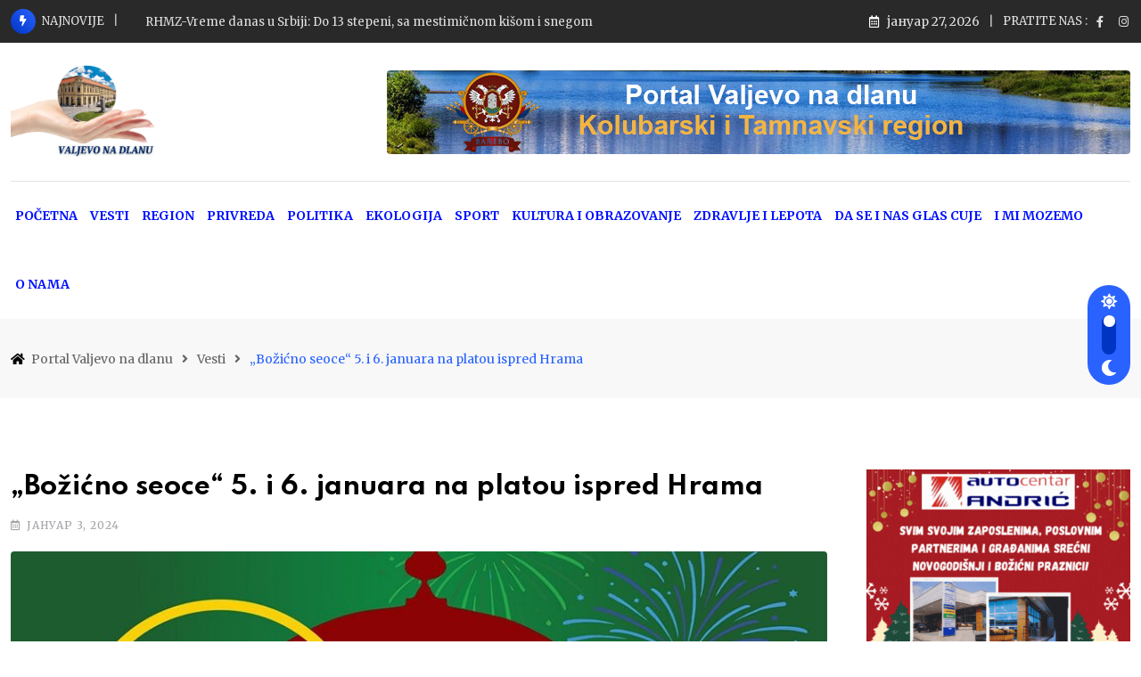

--- FILE ---
content_type: text/html; charset=UTF-8
request_url: https://valjevonadlanu.rs/2024/01/03/bozicno-seoce-5-i-6-januara-na-platou-ispred-hrama/
body_size: 34983
content:
<!doctype html>
<html lang="sr-RS" data-theme="light-mode">
<head>
	<meta charset="UTF-8">
	<meta name="viewport" content="width=device-width, initial-scale=1.0">
	<link rel="profile" href="https://gmpg.org/xfn/11" />
	<script type="text/javascript">
/* <![CDATA[ */
(()=>{var e={};e.g=function(){if("object"==typeof globalThis)return globalThis;try{return this||new Function("return this")()}catch(e){if("object"==typeof window)return window}}(),function({ampUrl:n,isCustomizePreview:t,isAmpDevMode:r,noampQueryVarName:o,noampQueryVarValue:s,disabledStorageKey:i,mobileUserAgents:a,regexRegex:c}){if("undefined"==typeof sessionStorage)return;const d=new RegExp(c);if(!a.some((e=>{const n=e.match(d);return!(!n||!new RegExp(n[1],n[2]).test(navigator.userAgent))||navigator.userAgent.includes(e)})))return;e.g.addEventListener("DOMContentLoaded",(()=>{const e=document.getElementById("amp-mobile-version-switcher");if(!e)return;e.hidden=!1;const n=e.querySelector("a[href]");n&&n.addEventListener("click",(()=>{sessionStorage.removeItem(i)}))}));const g=r&&["paired-browsing-non-amp","paired-browsing-amp"].includes(window.name);if(sessionStorage.getItem(i)||t||g)return;const u=new URL(location.href),m=new URL(n);m.hash=u.hash,u.searchParams.has(o)&&s===u.searchParams.get(o)?sessionStorage.setItem(i,"1"):m.href!==u.href&&(window.stop(),location.replace(m.href))}({"ampUrl":"https:\/\/valjevonadlanu.rs\/2024\/01\/03\/bozicno-seoce-5-i-6-januara-na-platou-ispred-hrama\/?amp=1","noampQueryVarName":"noamp","noampQueryVarValue":"mobile","disabledStorageKey":"amp_mobile_redirect_disabled","mobileUserAgents":["Mobile","Android","Silk\/","Kindle","BlackBerry","Opera Mini","Opera Mobi"],"regexRegex":"^\\\/((?:.|\\n)+)\\\/([i]*)$","isCustomizePreview":false,"isAmpDevMode":false})})();
/* ]]> */
</script>
<title>„Božićno seoce“ 5. i 6. januara na platou ispred Hrama &#8211; Portal Valjevo na dlanu</title>
<meta name='robots' content='max-image-preview:large' />
<noscript><style>#preloader{display:none;}</style></noscript><link rel='dns-prefetch' href='//static.addtoany.com' />
<link rel='dns-prefetch' href='//www.google.com' />
<link rel='dns-prefetch' href='//fonts.googleapis.com' />
<link rel='dns-prefetch' href='//www.googletagmanager.com' />
<link rel="alternate" type="application/rss+xml" title="Portal Valjevo na dlanu &raquo; довод" href="https://valjevonadlanu.rs/feed/" />
<link rel="alternate" type="application/rss+xml" title="Portal Valjevo na dlanu &raquo; довод коментара" href="https://valjevonadlanu.rs/comments/feed/" />
<link rel="alternate" type="application/rss+xml" title="Portal Valjevo na dlanu &raquo; довод коментара на „Božićno seoce“ 5. i 6. januara na platou ispred Hrama" href="https://valjevonadlanu.rs/2024/01/03/bozicno-seoce-5-i-6-januara-na-platou-ispred-hrama/feed/" />
<link rel="alternate" title="oEmbed (JSON)" type="application/json+oembed" href="https://valjevonadlanu.rs/wp-json/oembed/1.0/embed?url=https%3A%2F%2Fvaljevonadlanu.rs%2F2024%2F01%2F03%2Fbozicno-seoce-5-i-6-januara-na-platou-ispred-hrama%2F" />
<link rel="alternate" title="oEmbed (XML)" type="text/xml+oembed" href="https://valjevonadlanu.rs/wp-json/oembed/1.0/embed?url=https%3A%2F%2Fvaljevonadlanu.rs%2F2024%2F01%2F03%2Fbozicno-seoce-5-i-6-januara-na-platou-ispred-hrama%2F&#038;format=xml" />
<style id='wp-img-auto-sizes-contain-inline-css' type='text/css'>
img:is([sizes=auto i],[sizes^="auto," i]){contain-intrinsic-size:3000px 1500px}
/*# sourceURL=wp-img-auto-sizes-contain-inline-css */
</style>
<link rel='stylesheet' id='fluentform-elementor-widget-css' href='https://valjevonadlanu.rs/wp-content/plugins/fluentform/assets/css/fluent-forms-elementor-widget.css?ver=6.1.14' type='text/css' media='all' />
<link rel='stylesheet' id='pmb_common-css' href='https://valjevonadlanu.rs/wp-content/plugins/print-my-blog/assets/styles/pmb-common.css?ver=1756089843' type='text/css' media='all' />
<style id='wp-emoji-styles-inline-css' type='text/css'>

	img.wp-smiley, img.emoji {
		display: inline !important;
		border: none !important;
		box-shadow: none !important;
		height: 1em !important;
		width: 1em !important;
		margin: 0 0.07em !important;
		vertical-align: -0.1em !important;
		background: none !important;
		padding: 0 !important;
	}
/*# sourceURL=wp-emoji-styles-inline-css */
</style>
<link rel='stylesheet' id='wp-block-library-css' href='https://valjevonadlanu.rs/wp-includes/css/dist/block-library/style.min.css?ver=6.9' type='text/css' media='all' />
<style id='wp-block-library-theme-inline-css' type='text/css'>
.wp-block-audio :where(figcaption){color:#555;font-size:13px;text-align:center}.is-dark-theme .wp-block-audio :where(figcaption){color:#ffffffa6}.wp-block-audio{margin:0 0 1em}.wp-block-code{border:1px solid #ccc;border-radius:4px;font-family:Menlo,Consolas,monaco,monospace;padding:.8em 1em}.wp-block-embed :where(figcaption){color:#555;font-size:13px;text-align:center}.is-dark-theme .wp-block-embed :where(figcaption){color:#ffffffa6}.wp-block-embed{margin:0 0 1em}.blocks-gallery-caption{color:#555;font-size:13px;text-align:center}.is-dark-theme .blocks-gallery-caption{color:#ffffffa6}:root :where(.wp-block-image figcaption){color:#555;font-size:13px;text-align:center}.is-dark-theme :root :where(.wp-block-image figcaption){color:#ffffffa6}.wp-block-image{margin:0 0 1em}.wp-block-pullquote{border-bottom:4px solid;border-top:4px solid;color:currentColor;margin-bottom:1.75em}.wp-block-pullquote :where(cite),.wp-block-pullquote :where(footer),.wp-block-pullquote__citation{color:currentColor;font-size:.8125em;font-style:normal;text-transform:uppercase}.wp-block-quote{border-left:.25em solid;margin:0 0 1.75em;padding-left:1em}.wp-block-quote cite,.wp-block-quote footer{color:currentColor;font-size:.8125em;font-style:normal;position:relative}.wp-block-quote:where(.has-text-align-right){border-left:none;border-right:.25em solid;padding-left:0;padding-right:1em}.wp-block-quote:where(.has-text-align-center){border:none;padding-left:0}.wp-block-quote.is-large,.wp-block-quote.is-style-large,.wp-block-quote:where(.is-style-plain){border:none}.wp-block-search .wp-block-search__label{font-weight:700}.wp-block-search__button{border:1px solid #ccc;padding:.375em .625em}:where(.wp-block-group.has-background){padding:1.25em 2.375em}.wp-block-separator.has-css-opacity{opacity:.4}.wp-block-separator{border:none;border-bottom:2px solid;margin-left:auto;margin-right:auto}.wp-block-separator.has-alpha-channel-opacity{opacity:1}.wp-block-separator:not(.is-style-wide):not(.is-style-dots){width:100px}.wp-block-separator.has-background:not(.is-style-dots){border-bottom:none;height:1px}.wp-block-separator.has-background:not(.is-style-wide):not(.is-style-dots){height:2px}.wp-block-table{margin:0 0 1em}.wp-block-table td,.wp-block-table th{word-break:normal}.wp-block-table :where(figcaption){color:#555;font-size:13px;text-align:center}.is-dark-theme .wp-block-table :where(figcaption){color:#ffffffa6}.wp-block-video :where(figcaption){color:#555;font-size:13px;text-align:center}.is-dark-theme .wp-block-video :where(figcaption){color:#ffffffa6}.wp-block-video{margin:0 0 1em}:root :where(.wp-block-template-part.has-background){margin-bottom:0;margin-top:0;padding:1.25em 2.375em}
/*# sourceURL=/wp-includes/css/dist/block-library/theme.min.css */
</style>
<style id='classic-theme-styles-inline-css' type='text/css'>
/*! This file is auto-generated */
.wp-block-button__link{color:#fff;background-color:#32373c;border-radius:9999px;box-shadow:none;text-decoration:none;padding:calc(.667em + 2px) calc(1.333em + 2px);font-size:1.125em}.wp-block-file__button{background:#32373c;color:#fff;text-decoration:none}
/*# sourceURL=/wp-includes/css/classic-themes.min.css */
</style>
<link rel='stylesheet' id='pmb-select2-css' href='https://valjevonadlanu.rs/wp-content/plugins/print-my-blog/assets/styles/libs/select2.min.css?ver=4.0.6' type='text/css' media='all' />
<link rel='stylesheet' id='pmb-jquery-ui-css' href='https://valjevonadlanu.rs/wp-content/plugins/print-my-blog/assets/styles/libs/jquery-ui/jquery-ui.min.css?ver=1.11.4' type='text/css' media='all' />
<link rel='stylesheet' id='pmb-setup-page-css' href='https://valjevonadlanu.rs/wp-content/plugins/print-my-blog/assets/styles/setup-page.css?ver=1756089843' type='text/css' media='all' />
<style id='global-styles-inline-css' type='text/css'>
:root{--wp--preset--aspect-ratio--square: 1;--wp--preset--aspect-ratio--4-3: 4/3;--wp--preset--aspect-ratio--3-4: 3/4;--wp--preset--aspect-ratio--3-2: 3/2;--wp--preset--aspect-ratio--2-3: 2/3;--wp--preset--aspect-ratio--16-9: 16/9;--wp--preset--aspect-ratio--9-16: 9/16;--wp--preset--color--black: #000000;--wp--preset--color--cyan-bluish-gray: #abb8c3;--wp--preset--color--white: #ffffff;--wp--preset--color--pale-pink: #f78da7;--wp--preset--color--vivid-red: #cf2e2e;--wp--preset--color--luminous-vivid-orange: #ff6900;--wp--preset--color--luminous-vivid-amber: #fcb900;--wp--preset--color--light-green-cyan: #7bdcb5;--wp--preset--color--vivid-green-cyan: #00d084;--wp--preset--color--pale-cyan-blue: #8ed1fc;--wp--preset--color--vivid-cyan-blue: #0693e3;--wp--preset--color--vivid-purple: #9b51e0;--wp--preset--color--neeon-primary: #2962ff;--wp--preset--color--neeon-secondary: #0034c2;--wp--preset--color--neeon-button-dark-gray: #333333;--wp--preset--color--neeon-button-light-gray: #a5a6aa;--wp--preset--color--neeon-button-white: #ffffff;--wp--preset--gradient--vivid-cyan-blue-to-vivid-purple: linear-gradient(135deg,rgb(6,147,227) 0%,rgb(155,81,224) 100%);--wp--preset--gradient--light-green-cyan-to-vivid-green-cyan: linear-gradient(135deg,rgb(122,220,180) 0%,rgb(0,208,130) 100%);--wp--preset--gradient--luminous-vivid-amber-to-luminous-vivid-orange: linear-gradient(135deg,rgb(252,185,0) 0%,rgb(255,105,0) 100%);--wp--preset--gradient--luminous-vivid-orange-to-vivid-red: linear-gradient(135deg,rgb(255,105,0) 0%,rgb(207,46,46) 100%);--wp--preset--gradient--very-light-gray-to-cyan-bluish-gray: linear-gradient(135deg,rgb(238,238,238) 0%,rgb(169,184,195) 100%);--wp--preset--gradient--cool-to-warm-spectrum: linear-gradient(135deg,rgb(74,234,220) 0%,rgb(151,120,209) 20%,rgb(207,42,186) 40%,rgb(238,44,130) 60%,rgb(251,105,98) 80%,rgb(254,248,76) 100%);--wp--preset--gradient--blush-light-purple: linear-gradient(135deg,rgb(255,206,236) 0%,rgb(152,150,240) 100%);--wp--preset--gradient--blush-bordeaux: linear-gradient(135deg,rgb(254,205,165) 0%,rgb(254,45,45) 50%,rgb(107,0,62) 100%);--wp--preset--gradient--luminous-dusk: linear-gradient(135deg,rgb(255,203,112) 0%,rgb(199,81,192) 50%,rgb(65,88,208) 100%);--wp--preset--gradient--pale-ocean: linear-gradient(135deg,rgb(255,245,203) 0%,rgb(182,227,212) 50%,rgb(51,167,181) 100%);--wp--preset--gradient--electric-grass: linear-gradient(135deg,rgb(202,248,128) 0%,rgb(113,206,126) 100%);--wp--preset--gradient--midnight: linear-gradient(135deg,rgb(2,3,129) 0%,rgb(40,116,252) 100%);--wp--preset--gradient--neeon-gradient-color: linear-gradient(135deg, rgba(255, 0, 0, 1) 0%, rgba(252, 75, 51, 1) 100%);--wp--preset--font-size--small: 12px;--wp--preset--font-size--medium: 20px;--wp--preset--font-size--large: 36px;--wp--preset--font-size--x-large: 42px;--wp--preset--font-size--normal: 16px;--wp--preset--font-size--huge: 50px;--wp--preset--spacing--20: 0.44rem;--wp--preset--spacing--30: 0.67rem;--wp--preset--spacing--40: 1rem;--wp--preset--spacing--50: 1.5rem;--wp--preset--spacing--60: 2.25rem;--wp--preset--spacing--70: 3.38rem;--wp--preset--spacing--80: 5.06rem;--wp--preset--shadow--natural: 6px 6px 9px rgba(0, 0, 0, 0.2);--wp--preset--shadow--deep: 12px 12px 50px rgba(0, 0, 0, 0.4);--wp--preset--shadow--sharp: 6px 6px 0px rgba(0, 0, 0, 0.2);--wp--preset--shadow--outlined: 6px 6px 0px -3px rgb(255, 255, 255), 6px 6px rgb(0, 0, 0);--wp--preset--shadow--crisp: 6px 6px 0px rgb(0, 0, 0);}:where(.is-layout-flex){gap: 0.5em;}:where(.is-layout-grid){gap: 0.5em;}body .is-layout-flex{display: flex;}.is-layout-flex{flex-wrap: wrap;align-items: center;}.is-layout-flex > :is(*, div){margin: 0;}body .is-layout-grid{display: grid;}.is-layout-grid > :is(*, div){margin: 0;}:where(.wp-block-columns.is-layout-flex){gap: 2em;}:where(.wp-block-columns.is-layout-grid){gap: 2em;}:where(.wp-block-post-template.is-layout-flex){gap: 1.25em;}:where(.wp-block-post-template.is-layout-grid){gap: 1.25em;}.has-black-color{color: var(--wp--preset--color--black) !important;}.has-cyan-bluish-gray-color{color: var(--wp--preset--color--cyan-bluish-gray) !important;}.has-white-color{color: var(--wp--preset--color--white) !important;}.has-pale-pink-color{color: var(--wp--preset--color--pale-pink) !important;}.has-vivid-red-color{color: var(--wp--preset--color--vivid-red) !important;}.has-luminous-vivid-orange-color{color: var(--wp--preset--color--luminous-vivid-orange) !important;}.has-luminous-vivid-amber-color{color: var(--wp--preset--color--luminous-vivid-amber) !important;}.has-light-green-cyan-color{color: var(--wp--preset--color--light-green-cyan) !important;}.has-vivid-green-cyan-color{color: var(--wp--preset--color--vivid-green-cyan) !important;}.has-pale-cyan-blue-color{color: var(--wp--preset--color--pale-cyan-blue) !important;}.has-vivid-cyan-blue-color{color: var(--wp--preset--color--vivid-cyan-blue) !important;}.has-vivid-purple-color{color: var(--wp--preset--color--vivid-purple) !important;}.has-black-background-color{background-color: var(--wp--preset--color--black) !important;}.has-cyan-bluish-gray-background-color{background-color: var(--wp--preset--color--cyan-bluish-gray) !important;}.has-white-background-color{background-color: var(--wp--preset--color--white) !important;}.has-pale-pink-background-color{background-color: var(--wp--preset--color--pale-pink) !important;}.has-vivid-red-background-color{background-color: var(--wp--preset--color--vivid-red) !important;}.has-luminous-vivid-orange-background-color{background-color: var(--wp--preset--color--luminous-vivid-orange) !important;}.has-luminous-vivid-amber-background-color{background-color: var(--wp--preset--color--luminous-vivid-amber) !important;}.has-light-green-cyan-background-color{background-color: var(--wp--preset--color--light-green-cyan) !important;}.has-vivid-green-cyan-background-color{background-color: var(--wp--preset--color--vivid-green-cyan) !important;}.has-pale-cyan-blue-background-color{background-color: var(--wp--preset--color--pale-cyan-blue) !important;}.has-vivid-cyan-blue-background-color{background-color: var(--wp--preset--color--vivid-cyan-blue) !important;}.has-vivid-purple-background-color{background-color: var(--wp--preset--color--vivid-purple) !important;}.has-black-border-color{border-color: var(--wp--preset--color--black) !important;}.has-cyan-bluish-gray-border-color{border-color: var(--wp--preset--color--cyan-bluish-gray) !important;}.has-white-border-color{border-color: var(--wp--preset--color--white) !important;}.has-pale-pink-border-color{border-color: var(--wp--preset--color--pale-pink) !important;}.has-vivid-red-border-color{border-color: var(--wp--preset--color--vivid-red) !important;}.has-luminous-vivid-orange-border-color{border-color: var(--wp--preset--color--luminous-vivid-orange) !important;}.has-luminous-vivid-amber-border-color{border-color: var(--wp--preset--color--luminous-vivid-amber) !important;}.has-light-green-cyan-border-color{border-color: var(--wp--preset--color--light-green-cyan) !important;}.has-vivid-green-cyan-border-color{border-color: var(--wp--preset--color--vivid-green-cyan) !important;}.has-pale-cyan-blue-border-color{border-color: var(--wp--preset--color--pale-cyan-blue) !important;}.has-vivid-cyan-blue-border-color{border-color: var(--wp--preset--color--vivid-cyan-blue) !important;}.has-vivid-purple-border-color{border-color: var(--wp--preset--color--vivid-purple) !important;}.has-vivid-cyan-blue-to-vivid-purple-gradient-background{background: var(--wp--preset--gradient--vivid-cyan-blue-to-vivid-purple) !important;}.has-light-green-cyan-to-vivid-green-cyan-gradient-background{background: var(--wp--preset--gradient--light-green-cyan-to-vivid-green-cyan) !important;}.has-luminous-vivid-amber-to-luminous-vivid-orange-gradient-background{background: var(--wp--preset--gradient--luminous-vivid-amber-to-luminous-vivid-orange) !important;}.has-luminous-vivid-orange-to-vivid-red-gradient-background{background: var(--wp--preset--gradient--luminous-vivid-orange-to-vivid-red) !important;}.has-very-light-gray-to-cyan-bluish-gray-gradient-background{background: var(--wp--preset--gradient--very-light-gray-to-cyan-bluish-gray) !important;}.has-cool-to-warm-spectrum-gradient-background{background: var(--wp--preset--gradient--cool-to-warm-spectrum) !important;}.has-blush-light-purple-gradient-background{background: var(--wp--preset--gradient--blush-light-purple) !important;}.has-blush-bordeaux-gradient-background{background: var(--wp--preset--gradient--blush-bordeaux) !important;}.has-luminous-dusk-gradient-background{background: var(--wp--preset--gradient--luminous-dusk) !important;}.has-pale-ocean-gradient-background{background: var(--wp--preset--gradient--pale-ocean) !important;}.has-electric-grass-gradient-background{background: var(--wp--preset--gradient--electric-grass) !important;}.has-midnight-gradient-background{background: var(--wp--preset--gradient--midnight) !important;}.has-small-font-size{font-size: var(--wp--preset--font-size--small) !important;}.has-medium-font-size{font-size: var(--wp--preset--font-size--medium) !important;}.has-large-font-size{font-size: var(--wp--preset--font-size--large) !important;}.has-x-large-font-size{font-size: var(--wp--preset--font-size--x-large) !important;}
:where(.wp-block-post-template.is-layout-flex){gap: 1.25em;}:where(.wp-block-post-template.is-layout-grid){gap: 1.25em;}
:where(.wp-block-term-template.is-layout-flex){gap: 1.25em;}:where(.wp-block-term-template.is-layout-grid){gap: 1.25em;}
:where(.wp-block-columns.is-layout-flex){gap: 2em;}:where(.wp-block-columns.is-layout-grid){gap: 2em;}
:root :where(.wp-block-pullquote){font-size: 1.5em;line-height: 1.6;}
/*# sourceURL=global-styles-inline-css */
</style>
<link rel='stylesheet' id='uaf_client_css-css' href='https://valjevonadlanu.rs/wp-content/uploads/useanyfont/uaf.css?ver=1764385730' type='text/css' media='all' />
<link rel='stylesheet' id='rtrs-app-css' href='https://valjevonadlanu.rs/wp-content/plugins/review-schema/assets/css/app.min.css?ver=2.2.6' type='text/css' media='all' />
<link rel='stylesheet' id='rtrs-sc-css' href='https://valjevonadlanu.rs/wp-content/uploads/review-schema/sc.css?ver=1731591175' type='text/css' media='all' />
<link crossorigin="anonymous" rel='stylesheet' id='neeon-gfonts-css' href='//fonts.googleapis.com/css?family=Merriweather%3A500%2C700%2C400%7CSpartan%3A400%2C500%2C600%2C700%2C700&#038;display=fallback&#038;ver=2.6' type='text/css' media='all' />
<link rel='stylesheet' id='bootstrap-css' href='https://valjevonadlanu.rs/wp-content/themes/neeon/assets/css/bootstrap.min.css?ver=2.6' type='text/css' media='all' />
<link rel='stylesheet' id='flaticon-neeon-css' href='https://valjevonadlanu.rs/wp-content/themes/neeon/assets/fonts/flaticon-neeon/flaticon.css?ver=2.6' type='text/css' media='all' />
<link rel='stylesheet' id='magnific-popup-css' href='https://valjevonadlanu.rs/wp-content/themes/neeon/assets/css/magnific-popup.css?ver=2.6' type='text/css' media='all' />
<link rel='stylesheet' id='font-awesome-css' href='https://valjevonadlanu.rs/wp-content/themes/neeon/assets/css/font-awesome.min.css?ver=2.6' type='text/css' media='all' />
<link rel='stylesheet' id='animate-css' href='https://valjevonadlanu.rs/wp-content/themes/neeon/assets/css/animate.min.css?ver=2.6' type='text/css' media='all' />
<link rel='stylesheet' id='neeon-default-css' href='https://valjevonadlanu.rs/wp-content/themes/neeon/assets/css/default.css?ver=2.6' type='text/css' media='all' />
<link rel='stylesheet' id='neeon-elementor-css' href='https://valjevonadlanu.rs/wp-content/themes/neeon/assets/css/elementor.css?ver=2.6' type='text/css' media='all' />
<link rel='stylesheet' id='neeon-style-css' href='https://valjevonadlanu.rs/wp-content/themes/neeon/assets/css/style.css?ver=2.6' type='text/css' media='all' />
<style id='neeon-style-inline-css' type='text/css'>
	
	.entry-banner {
					background-color: #f7f7f7;
			}

	.content-area {
		padding-top: 80px; 
		padding-bottom: 80px;
	}

		#page .content-area {
		background-image: url(  );
		background-color: #ffffff;
	}
	
	.error-page-area {		 
		background-color: #ffffff;
	}
	
	
/*# sourceURL=neeon-style-inline-css */
</style>
<link rel='stylesheet' id='addtoany-css' href='https://valjevonadlanu.rs/wp-content/plugins/add-to-any/addtoany.min.css?ver=1.16' type='text/css' media='all' />
<style id='addtoany-inline-css' type='text/css'>
@media screen and (max-width:980px){
.a2a_floating_style.a2a_vertical_style{display:none;}
}
@media screen and (min-width:981px){
.a2a_floating_style.a2a_default_style{display:none;}
}
/*# sourceURL=addtoany-inline-css */
</style>
<style id='neeon-dynamic-inline-css' type='text/css'>
@media ( min-width:1400px ) { .container {  max-width: 1140px; } } a { color: #2962ff; } .primary-color { color: #2962ff; } .secondary-color { color: #0034c2; } #preloader { background-color: #ffffff; } .loader .cssload-inner.cssload-one, .loader .cssload-inner.cssload-two, .loader .cssload-inner.cssload-three { border-color: #2962ff; } .scroll-wrap:after { color: #2962ff; } .scroll-wrap svg.scroll-circle path {   stroke: #2962ff; } .site-header .site-branding a, .mean-container .mean-bar .mobile-logo, .additional-menu-area .sidenav .additional-logo a { color: #2962ff; } body { color: #000000; font-family: 'Merriweather', sans-serif !important; font-size: 18px; line-height: 28px; font-weight : 300; font-style: normal; } h1,h2,h3,h4,h5,h6 { font-family: 'Spartan', sans-serif; font-weight : 700; } h1 { font-size: 36px; line-height: 40px; font-style: normal; } h2 { font-size: 28.44px; line-height: 32px; font-style: normal; } h3 { font-size: 22.63px; line-height: 33px; font-style: normal; } h4 { font-size: 20.25px; line-height: 30px; font-style: normal; } h5 { font-size: 18px; line-height: 28px; font-style: normal; } h6 { font-size: 16px; line-height: 26px; font-style: normal; } .topbar-style-1 .header-top-bar { background-color: #292929; color: #e0e0e0; } .ticker-title { color: #e0e0e0; } .topbar-style-1 .tophead-social li a i, .topbar-style-1 .header-top-bar .social-label, .topbar-style-1 .header-top-bar a { color: #e0e0e0; } .topbar-style-1 .header-top-bar i, .topbar-style-1 .header-top-bar a:hover, .topbar-style-1 .tophead-social li a:hover i { color: #ffffff; } .topbar-style-2 .header-top-bar { background-color: #2962ff; color: #ffffff; } .topbar-style-2 .header-top-bar a { color: #ffffff; } .topbar-style-2 .tophead-left i, .topbar-style-2 .tophead-right i { color: #ffffff; } .topbar-style-3 .header-top-bar { background-color: #f7f7f7; color: #818181; } .topbar-style-3 .header-top-bar .social-label { color: #818181; } .topbar-style-3 .header-top-bar a { color: #818181; } .topbar-style-3 .tophead-left i, .topbar-style-3 .tophead-right i { color: #818181; } .topbar-style-4 .header-top-bar { background-color: #292929; color: #c7c3c3; } .topbar-style-4 .header-top-bar .social-label { color: #c7c3c3; } .topbar-style-4 .header-top-bar a { color: #c7c3c3; } .topbar-style-4 .tophead-left i, .topbar-style-4 .tophead-right i { color: #ffffff; } .topbar-style-5 .header-top-bar { background-color: #ffffff; } .topbar-style-5 .header-top-bar .social-label { color: #adadad; } .topbar-style-5 .tophead-right .search-icon a, .topbar-style-5 .tophead-social li a { color: #7a7a7a; } .topbar-style-5 .tophead-right .search-icon a:hover, .topbar-style-5 .tophead-social li a:hover { color: #2962ff; } .site-header .main-navigation nav ul li a { font-family: 'Merriweather', sans-serif; font-size: 14px; line-height: 1px; font-weight : 700; color: #000000; font-style: normal; } .site-header .main-navigation ul li ul li a { font-family: 'Spartan', sans-serif; font-size: 13px; line-height: 22px; font-weight : 500; color: #656567; font-style: normal; } .mean-container .mean-nav ul li a { font-family: 'Merriweather', sans-serif; font-size: 13px; line-height: 22px; font-weight : 700; font-style: normal; } .rt-topbar-menu .menu li a { font-family: 'Merriweather', sans-serif; font-size: 14px; line-height: 1px; color: #c7c3c3; font-style: normal; } .site-header .main-navigation ul.menu > li > a:hover { color: #2962ff; } .site-header .main-navigation ul.menu li.current-menu-item > a, .site-header .main-navigation ul.menu > li.current > a { color: #2962ff; } .site-header .main-navigation ul.menu li.current-menu-ancestor > a { color: #2962ff; } .header-style-1 .site-header .rt-sticky-menu .main-navigation nav > ul > li > a, .header-style-2 .site-header .rt-sticky-menu .main-navigation nav > ul > li > a, .header-style-3 .site-header .rt-sticky-menu .main-navigation nav > ul > li > a, .header-style-4 .site-header .rt-sticky-menu .main-navigation nav > ul > li > a { color: #000000; } .header-style-1 .site-header .rt-sticky-menu .main-navigation nav > ul > li > a:hover, .header-style-2 .site-header .rt-sticky-menu .main-navigation nav > ul > li > a:hover, .header-style-3 .site-header .rt-sticky-menu .main-navigation nav > ul > li > a:hover, .header-style-4 .site-header .rt-sticky-menu .main-navigation nav > ul > li > a:hover { color: #2962ff; } .site-header .main-navigation nav ul li a.active { color: #2962ff; } .site-header .main-navigation nav > ul > li > a::before { background-color: #2962ff; } .header-style-1 .site-header .main-navigation ul.menu > li.current > a:hover, .header-style-1 .site-header .main-navigation ul.menu > li.current-menu-item > a:hover, .header-style-1 .site-header .main-navigation ul li a.active, .header-style-1 .site-header .main-navigation ul.menu > li.current-menu-item > a, .header-style-1 .site-header .main-navigation ul.menu > li.current > a { color: #2962ff; } .info-menu-bar .cart-icon-area .cart-icon-num, .header-search-field .search-form .search-button:hover { background-color: #2962ff; } .additional-menu-area .sidenav-social span a:hover { background-color: #2962ff; } .additional-menu-area .sidenav ul li a:hover { color: #2962ff; } .rt-slide-nav .offscreen-navigation li.current-menu-item > a, .rt-slide-nav .offscreen-navigation li.current-menu-parent > a, .rt-slide-nav .offscreen-navigation ul li > span.open:after { color: #2962ff; } .rt-slide-nav .offscreen-navigation ul li > a:hover:before { background-color: #2962ff; } .site-header .main-navigation ul li ul { background-color: #ffffff; } .site-header .main-navigation ul.menu li ul.sub-menu li a:hover { color: #2962ff; } .site-header .main-navigation ul li ul.sub-menu li:hover > a:before { background-color: #2962ff; } .site-header .main-navigation ul li ul.sub-menu li.menu-item-has-children:hover:before { color: #2962ff; } .site-header .main-navigation ul li ul li:hover { background-color: #ffffff; } .site-header .main-navigation ul li.mega-menu > ul.sub-menu { background-color: #ffffff} .site-header .main-navigation ul li.mega-menu > ul.sub-menu li:before { color: #2962ff; } .site-header .main-navigation ul li ul.sub-menu li.menu-item-has-children:before { color: #656567; } .mean-container a.meanmenu-reveal, .mean-container .mean-nav ul li a.mean-expand { color: #2962ff; } .mean-container a.meanmenu-reveal span { background-color: #2962ff; } .mean-container .mean-nav ul li a:hover, .mean-container .mean-nav > ul > li.current-menu-item > a { color: #2962ff; } .mean-container .mean-nav ul li.current_page_item > a, .mean-container .mean-nav ul li.current-menu-item > a, .mean-container .mean-nav ul li.current-menu-parent > a { color: #2962ff; } .cart-area .cart-trigger-icon > span { background-color: #2962ff; } .site-header .search-box .search-text { border-color: #2962ff; } .header-style-1 .site-header .header-top .icon-left, .header-style-1 .site-header .header-top .info-text a:hover { color: #2962ff; } .header-style-2 .header-icon-area .header-search-box a:hover i { background-color: #2962ff; } .header-style-3 .site-header .info-wrap .info i { color: #2962ff; } .header-style-5 .site-header .main-navigation > nav > ul > li > a { color: #ffffff; } .header-style-13 .header-social li a:hover, .header-style-6 .header-search-six .search-form button:hover, .header-style-8 .header-search-six .search-form button:hover, .header-style-10 .header-search-six .search-form button:hover { color: #2962ff; } .header-style-7 .site-header .main-navigation > nav > ul > li > a, .header-style-9 .site-header .main-navigation > nav > ul > li > a, .header-style-12 .site-header .main-navigation > nav > ul > li > a { color: #ffffff; } .header-social li a:hover, .cart-area .cart-trigger-icon:hover, .header-icon-area .search-icon a:hover, .header-icon-area .user-icon-area a:hover, .menu-user .user-icon-area a:hover { color: #2962ff; } .mobile-top-bar .mobile-social li a:hover, .additional-menu-area .sidenav .closebtn { background-color: #2962ff; } .mobile-top-bar .mobile-top .icon-left, .mobile-top-bar .mobile-top .info-text a:hover, .additional-menu-area .sidenav-address span a:hover, .additional-menu-area .sidenav-address span i { color: #2962ff; } .header__switch {   background: #2962ff; } .header__switch__main {   background: #0034c2; } .breadcrumb-area .entry-breadcrumb span a, .breadcrumb-trail ul.trail-items li a { color: #646464; } .breadcrumb-area .entry-breadcrumb span a:hover, .breadcrumb-trail ul.trail-items li a:hover { color: #2962ff; } .breadcrumb-trail ul.trail-items li, .entry-banner .entry-breadcrumb .delimiter, .entry-banner .entry-breadcrumb .dvdr { color: #646464; } .breadcrumb-area .entry-breadcrumb .current-item { color: #2962ff; } .entry-banner:after {   background: rgba(247, 247, 247, 0.1); } .entry-banner .entry-banner-content { padding-top: 30px; padding-bottom: 30px; } .footer-area .widgettitle { color: #ffffff; } .footer-top-area .widget a, .footer-area .footer-social li a, .footer-top-area .widget ul.menu li a:before, .footer-top-area .widget_archive li a:before, .footer-top-area ul li.recentcomments a:before, .footer-top-area ul li.recentcomments span a:before, .footer-top-area .widget_categories li a:before, .footer-top-area .widget_pages li a:before, .footer-top-area .widget_meta li a:before, .footer-top-area .widget_recent_entries ul li a:before, .footer-top-area .post-box-style .post-content .entry-title a { color: #d0d0d0; } .footer-top-area .widget a:hover, .footer-top-area .widget a:active, .footer-top-area ul li a:hover i, .footer-top-area .widget ul.menu li a:hover:before, .footer-top-area .widget_archive li a:hover:before, .footer-top-area .widget_categories li a:hover:before, .footer-top-area .widget_pages li a:hover:before, .footer-top-area .widget_meta li a:hover:before, .footer-top-area .widget_recent_entries ul li a:hover:before, .footer-top-area .post-box-style .post-content .entry-title a:hover { color: #ffffff; } .footer-top-area .widget_tag_cloud a { color: #d0d0d0 !important; } .footer-top-area .widget_tag_cloud a:hover { color: #ffffff !important; } .footer-top-area .post-box-style .post-box-cat a, .footer-top-area .post-box-style .post-box-date, .footer-top-area .post-box-style .entry-cat a, .footer-top-area .post-box-style .entry-date { color: #d0d0d0; } .footer-area .footer-social li a:hover { background: #2962ff; } .footer-top-area .widget ul.menu li a:hover::before, .footer-top-area .widget_categories ul li a:hover::before, .footer-top-area .rt-category .rt-item a:hover .rt-cat-name::before { background-color: #2962ff; } .rt-box-title-1 span { border-top-color: #2962ff; } .footer-area .copyright { color: #d0d0d0; } .footer-area .copyright a { color: #d0d0d0; } .footer-area .copyright a:hover { color: #ffffff; } .footer-style-1 .footer-area { background-color: #0f1012; color: #d0d0d0; } .footer-style-2 .footer-top-area { background-color: #0f1012; color: #d0d0d0; } .footer-style-3 .footer-area .widgettitle {   color: #ffffff; } .footer-style-3 .footer-top-area { background-color: #0f1012; color: #d0d0d0; } .footer-style-3 .footer-area .copyright { color: #d0d0d0; } .footer-style-3 .footer-area .copyright a:hover {   color: #ffffff; } .footer-style-3 .footer-top-area a, .footer-style-3 .footer-area .copyright a, .footer-style-3 .footer-top-area .widget ul.menu li a { color: #d0d0d0; } .footer-style-3 .footer-top-area a:hover, .footer-style-3 .footer-area .copyright a:hover, .footer-style-3 .footer-top-area .widget ul.menu li a:hover { color: #ffffff; } .footer-style-3 .footer-top-area .widget ul.menu li a:after {   background-color: #ffffff; } .footer-style-4 .footer-area { background-color: #0f1012; color: #d0d0d0; } .footer-style-5 .footer-area .widgettitle {   color: #000000; } .footer-style-5 .footer-area { background-color: #f7f7f7; color: #000000; } .footer-style-5 .footer-top-area .widget a, .footer-style-5 .footer-top-area .post-box-style .post-content .entry-title a, .footer-style-5 .footer-top-area .post-box-style .post-content .entry-title a:hover { color: #000000; } .footer-style-5 .footer-top-area .widget a:hover, .footer-style-5 .footer-area .copyright a:hover { color: #2962ff; } .footer-style-5 .footer-area .copyright, .footer-style-5 .footer-area .copyright a, .footer-style-5 .footer-top-area .post-box-style .entry-cat a, .footer-style-5 .footer-top-area .post-box-style .entry-date {   color: #a5a6aa; } .footer-style-6 .footer-area .widgettitle, .footer-style-6 .footer-top-area .post-box-style .post-content .entry-title a, .footer-style-6 .footer-top-area .post-box-style .post-content .entry-title a:hover {   color: #000000; } .footer-style-6 .footer-area { background-color: #ffffff; color: #6c6f72; } .footer-style-6 .footer-area .footer-social li a {   border-color: #6c6f72;   color: #6c6f72; } .footer-style-6 .footer-top-area .post-box-style .entry-cat a, .footer-style-6 .footer-top-area .post-box-style .entry-date {   color: #6c6f72; } .footer-style-6 .footer-top-area .widget a { color: #6c6f72; } .footer-style-6 .footer-area .footer-social li a:hover, .footer-style-6 .footer-top-area .rt-category .rt-item a:hover .rt-cat-name::before { background-color: #2962ff; } .footer-style-6 .footer-top-area .rt-category .rt-item .rt-cat-name::before {   background-color: #6c6f72; } .footer-style-6 .footer-area .copyright, .footer-style-6 .footer-area .copyright a {   color: #6c6f72; } .footer-style-6 .footer-top-area .widget a:hover, .footer-style-6 .footer-area .copyright a:hover { color: #2962ff; } .footer-style-7 .footer-area .widgettitle {   color: #ffffff; } .footer-style-7 .footer-top-area { background-color: #0f1012; color: #d0d0d0; } .footer-style-7 .footer-area .copyright { color: #d0d0d0; } .footer-style-7 .footer-area .copyright a:hover {   color: #ffffff; } .footer-style-7 .footer-top-area a, .footer-style-7 .footer-area .copyright a, .footer-style-7 .footer-top-area .widget ul.menu li a { color: #d0d0d0; } .footer-style-7 .footer-top-area a:hover, .footer-style-7 .footer-area .copyright a:hover, .footer-style-7 .footer-top-area .widget ul.menu li a:hover { color: #ffffff; } .footer-style-7 .footer-top-area .widget ul.menu li a:after {   background-color: #ffffff; } .footer-style-8 .footer-area { background-color: #0f1012; color: #d0d0d0; } .post-box-style .entry-cat a:hover, .post-tab-layout .post-tab-cat a:hover { color: #2962ff; } .sidebar-widget-area .widget .widgettitle .titledot, .rt-category-style2 .rt-item:hover .rt-cat-count, .sidebar-widget-area .widget_tag_cloud a:hover, .sidebar-widget-area .widget_product_tag_cloud a:hover, .post-box-style .item-list:hover .post-box-img .post-img::after, .post-tab-layout ul.btn-tab li .active, .post-tab-layout ul.btn-tab li a:hover { background-color: #2962ff; } .rt-image-style3 .rt-image:after, .widget_neeon_about_author .author-widget:after { background-image: linear-gradient(38deg, #512da8 0%, #2962ff 100%); } .error-page-content .error-title { color: #000000; } .error-page-content p { color: #6c6f72; } .play-btn-white, a.button-style-4:hover { color: #2962ff; } .button-style-2, .search-form button, .play-btn-primary, .button-style-1:hover:before, a.button-style-3:hover, .section-title .swiper-button > div:hover { background-color: #2962ff; } .play-btn-primary:hover, .play-btn-white:hover, .play-btn-white-xl:hover, .play-btn-white-lg:hover, .play-btn-transparent:hover, .play-btn-transparent-2:hover, .play-btn-transparent-3:hover, .play-btn-gray:hover, .search-form button:hover, .button-style-2:hover:before { background-color: #0034c2; } a.button-style-4.btn-common:hover path.rt-button-cap { stroke: #2962ff; } .entry-header ul.entry-meta li a:hover, .entry-footer ul.item-tags li a:hover { color: #2962ff; } .rt-related-post-info .post-title a:hover, .rt-related-post-info .post-date ul li.post-relate-date, .post-detail-style2 .show-image .entry-header ul.entry-meta li a:hover { color: #2962ff; } .about-author ul.author-box-social li a:hover, .rt-related-post .entry-content .entry-categories a:hover { color: #2962ff; } .post-navigation a:hover { color: #2962ff; } .entry-header .entry-meta ul li i, .entry-header .entry-meta ul li a:hover { color: #2962ff; } .single-post .entry-content ol li:before, .entry-content ol li:before, .meta-tags a:hover { background-color: #2962ff; } .rt-related-post .title-section h2:after, .single-post .ajax-scroll-post > .type-post:after { background-color: #2962ff; } .entry-footer .item-tags a:hover { background-color: #2962ff; } .blog-box ul.entry-meta li a:hover, .blog-layout-1 .blog-box ul.entry-meta li a:hover, .blog-box ul.entry-meta li.post-comment a:hover { color: #2962ff; } .entry-categories .category-style, .admin-author .author-designation::after, .admin-author .author-box-social li a:hover { background-color: #2962ff; } #respond form .btn-send { background-color: #2962ff; } #respond form .btn-send:hover {   background: #0034c2; } .item-comments .item-comments-list ul.comments-list li .comment-reply { background-color: #2962ff; } form.post-password-form input[type="submit"] {   background: #2962ff; } form.post-password-form input[type="submit"]:hover {   background: #0034c2; } .pagination-area li.active a:hover, .pagination-area ul li.active a, .pagination-area ul li a:hover, .pagination-area ul li span.current { background-color: #2962ff; } .fluentform .subscribe-form h4::after, .fluentform .subscribe-form h4::before, .fluentform .contact-form .ff_btn_style, .fluentform .subscribe-form .ff_btn_style, .fluentform .subscribe-form-2 .ff_btn_style, .fluentform .contact-form .ff_btn_style:hover, .fluentform .subscribe-form .ff_btn_style:hover, .fluentform .subscribe-form-2 .ff_btn_style:hover, .fluentform .footer-subscribe-form .ff_btn_style, .fluentform .footer-subscribe-form .ff_btn_style:hover { background-color: #2962ff; } .fluentform .contact-form .ff_btn_style:hover:before, .fluentform .subscribe-form .ff_btn_style:hover:before, .fluentform .subscribe-form-2 .ff_btn_style:hover:before, .fluentform .footer-subscribe-form .ff_btn_style:hover:before { background-color: #0034c2; } .fluentform .contact-form .ff-el-form-control:focus, .fluentform .subscribe-form .ff-el-form-control:focus, .fluentform .subscribe-form-2 .ff-el-form-control:focus, .fluentform .footer-subscribe-form .ff-el-form-control:focus { border-color: #2962ff; } #sb_instagram #sbi_images .sbi_item .sbi_photo_wrap::before {   background-color: rgba(41, 98, 255, 0.7); } .topbar-style-1 .ticker-wrapper .ticker-swipe { background-color: #292929; } .topbar-style-1 .ticker-content a { color: #e0e0e0 !important; } .topbar-style-1 .ticker-content a:hover { color: #ffffff !important; } .topbar-style-5 .ticker-wrapper .ticker-swipe { background-color: #ffffff; } .topbar-style-5 .ticker-title, .topbar-style-5 .ticker-content a, .topbar-style-5 .rt-news-ticker-holder i { color: #000000 !important; } .topbar-style-5 .ticker-content a:hover { color: #2962ff !important; } .single .neeon-progress-bar {   height: 4px;   background: linear-gradient(90deg, #2962ff 0%, #0034c2 100%); } .rt-news-ticker-holder i { background-image: linear-gradient(45deg, #0034c2, #2962ff); } body .wpuf-dashboard-container .wpuf-pagination .page-numbers.current, body .wpuf-dashboard-container .wpuf-pagination .page-numbers:hover, body .wpuf-dashboard-container .wpuf-dashboard-navigation .wpuf-menu-item.active a, body .wpuf-dashboard-container .wpuf-dashboard-navigation .wpuf-menu-item:hover a, .wpuf-login-form .submit > input, .wpuf-submit > input, .wpuf-submit > button {   background: #2962ff; } .wpuf-login-form .submit > input:hover, .wpuf-submit > input:hover, .wpuf-submit > button:hover {   background: #0034c2; } .woocommerce-MyAccount-navigation ul li a:hover, .woocommerce .rt-product-block .price-title-box .rt-title a:hover, .woocommerce .product-details-page .product_meta > span a:hover, .woocommerce-cart table.woocommerce-cart-form__contents .product-name a:hover, .woocommerce .product-details-page .post-social-sharing ul.item-social li a:hover, .woocommerce .product-details-page table.group_table td > label > a:hover, .cart-area .minicart-title a:hover, .cart-area .minicart-remove a:hover { color: #2962ff; } .woocommerce .rt-product-block .rt-buttons-area .btn-icons a:hover, .woocommerce div.product .woocommerce-tabs ul.tabs li a:before { background-color: #2962ff; } .woocommerce #respond input#submit.alt, .woocommerce #respond input#submit, .woocommerce button.button.alt, .woocommerce input.button.alt, .woocommerce button.button, .woocommerce a.button.alt, .woocommerce input.button, .woocommerce a.button, .cart-btn a.button, #yith-quick-view-close { background-color: #2962ff; } .woocommerce #respond input#submit.alt:hover, .woocommerce #respond input#submit:hover, .woocommerce button.button.alt:hover, .woocommerce input.button.alt:hover, .woocommerce button.button:hover, .woocommerce a.button.alt:hover, .woocommerce input.button:hover, .woocommerce a.button:hover, .cart-btn a.button:hover, #yith-quick-view-close:hover { background-color: #0034c2; } .woocommerce-message, .woocommerce-info {   border-top-color: #2962ff; } [data-theme="dark-mode"] body, [data-theme="dark-mode"] .header-area, [data-theme="dark-mode"] .header-menu, [data-theme="dark-mode"] .site-content, [data-theme="dark-mode"] .error-page-area, [data-theme="dark-mode"] #page .content-area {   background-color: #101213 !important; } [data-theme="dark-mode"] .entry-banner, [data-theme="dark-mode"] .dark-section2, [data-theme="dark-mode"] .elementor-background-overlay, [data-theme="dark-mode"] .topbar-style-1 .header-top-bar, [data-theme="dark-mode"] .additional-menu-area .sidenav, [data-theme="dark-mode"] .dark-section2 .fluentform-widget-wrapper, [data-theme="dark-mode"] .dark-fluentform .elementor-widget-container, [data-theme="dark-mode"] .dark-section3 .elementor-widget-wrap, [data-theme="dark-mode"] .dark-section .elementor-widget-container, [data-theme="dark-mode"] blockquote, [data-theme="dark-mode"] .rt-post-slider-default.rt-post-slider-style4 .rt-item .entry-content, [data-theme="dark-mode"] .about-author, [data-theme="dark-mode"] .comments-area, [data-theme="dark-mode"] .dark-section1.elementor-section, [data-theme="dark-mode"] .dark-site-subscribe .elementor-widget-container, [data-theme="dark-mode"] .sidebar-widget-area .fluentform .frm-fluent-form, [data-theme="dark-mode"] .rt-post-tab-style5 .rt-item-box .entry-content, [data-theme="dark-mode"] .rt-thumb-slider-horizontal-4 .rt-thumnail-area, [data-theme="dark-mode"] .topbar-style-3 .header-top-bar, [data-theme="dark-mode"] .topbar-style-4 .header-top-bar, [data-theme="dark-mode"] .rt-news-ticker .ticker-wrapper .ticker-content, [data-theme="dark-mode"] .rt-news-ticker .ticker-wrapper .ticker, [data-theme="dark-mode"] .rt-news-ticker .ticker-wrapper .ticker-swipe, [data-theme="dark-mode"] .rt-post-slider-style5 .rt-item .rt-image + .entry-content, [data-theme="dark-mode"] .rt-post-box-style3 .rt-item-wrap .entry-content, [data-theme="dark-mode"] .rt-post-box-style4 .rt-item .entry-content {   background-color: #171818 !important; } [data-theme="dark-mode"] .woocommerce-info, [data-theme="dark-mode"] .woocommerce-checkout #payment, [data-theme="dark-mode"] .woocommerce form .form-row input.input-text, [data-theme="dark-mode"] .woocommerce form .form-row textarea, [data-theme="dark-mode"] .woocommerce .rt-product-block .rt-thumb-wrapper, [data-theme="dark-mode"] .woocommerce-billing-fields .select2-container .select2-selection--single .select2-selection__rendered, [data-theme="dark-mode"] .woocommerce-billing-fields .select2-container .select2-selection--single, [data-theme="dark-mode"] .woocommerce form .form-row .input-text, [data-theme="dark-mode"] .woocommerce-page form .form-row .input-text, [data-theme="dark-mode"] .woocommerce div.product div.images .flex-viewport, [data-theme="dark-mode"] .woocommerce div.product div.images .flex-control-thumbs li, [data-theme="dark-mode"] .rt-post-box-style2 .rt-item-wrap .entry-content, [data-theme="dark-mode"] .rt-post-box-style2 .rt-item-list .list-content {   background-color: #171818; } [data-theme="dark-mode"] body, [data-theme="dark-mode"] .breadcrumb-area .entry-breadcrumb span a, [data-theme="dark-mode"] .rt-post-grid-default .rt-item .post_excerpt, [data-theme="dark-mode"] .rt-post-list-default .rt-item .post_excerpt, [data-theme="dark-mode"] .rt-section-title.style2 .entry-text, [data-theme="dark-mode"] .rt-title-text-button .entry-content, [data-theme="dark-mode"] .rt-contact-info .entry-text, [data-theme="dark-mode"] .rt-contact-info .entry-text a, [data-theme="dark-mode"] .fluentform .subscribe-form p, [data-theme="dark-mode"] .additional-menu-area .sidenav-address span a, [data-theme="dark-mode"] .meta-tags a, [data-theme="dark-mode"] .entry-content p, [data-theme="dark-mode"] #respond .logged-in-as a, [data-theme="dark-mode"] .about-author .author-bio, [data-theme="dark-mode"] .comments-area .main-comments .comment-text, [data-theme="dark-mode"] .rt-skills .rt-skill-each .rt-name, [data-theme="dark-mode"] .rt-skills .rt-skill-each .progress .progress-bar > span, [data-theme="dark-mode"] .team-single .team-info ul li, [data-theme="dark-mode"] .team-single .team-info ul li a, [data-theme="dark-mode"] .error-page-area p, [data-theme="dark-mode"] blockquote.wp-block-quote cite, [data-theme="dark-mode"] .rtrs-review-box .rtrs-review-body p, [data-theme="dark-mode"] .rtrs-review-box .rtrs-review-body .rtrs-review-meta .rtrs-review-date { color: #d7d7d7; } [data-theme="dark-mode"] .wpuf-label label, [data-theme="dark-mode"] .wpuf-el .wpuf-label, [data-theme="dark-mode"] body .wpuf-dashboard-container table.items-table, [data-theme="dark-mode"] body .wpuf-dashboard-container table.items-table a, [data-theme="dark-mode"] .woocommerce .rt-product-block .price-title-box .rt-title a, [data-theme="dark-mode"] .woocommerce .product-details-page .product_meta > span a, [data-theme="dark-mode"] .woocommerce .product-details-page .product_meta > span span { color: #d7d7d7; } [data-theme="dark-mode"] .button-style-1, [data-theme="dark-mode"] .dark-border, [data-theme="dark-mode"] .dark-border .elementor-element-populated, [data-theme="dark-mode"] .dark-border .elementor-widget-container, [data-theme="dark-mode"] .dark-border .elementor-divider-separator, [data-theme="dark-mode"] .rt-section-title.style1 .entry-title .titleline, [data-theme="dark-mode"] .rt-section-title.style4 .entry-title .titleline, [data-theme="dark-mode"] .header-style-4 .header-menu, [data-theme="dark-mode"] .header-style-10 .header-top, [data-theme="dark-mode"] .header-style-10 .header-search-six .search-form input, [data-theme="dark-mode"] .post-tab-layout ul.btn-tab li a, [data-theme="dark-mode"] .rt-post-tab .post-cat-tab a, [data-theme="dark-mode"] .rt-post-slider-default.rt-post-slider-style4 ul.entry-meta, [data-theme="dark-mode"] .dark-fluentform .elementor-widget-container, [data-theme="dark-mode"] .dark-section2 .fluentform-widget-wrapper, [data-theme="dark-mode"] .additional-menu-area .sidenav .sub-menu, [data-theme="dark-mode"] .additional-menu-area .sidenav ul li, [data-theme="dark-mode"] .rt-post-list-style4, [data-theme="dark-mode"] .rt-post-list-default .rt-item, [data-theme="dark-mode"] .post-box-style .rt-news-box-widget, [data-theme="dark-mode"] table th, [data-theme="dark-mode"] table td, [data-theme="dark-mode"] .shop-page-top, [data-theme="dark-mode"] .woocommerce-cart table.woocommerce-cart-form__contents tr td, [data-theme="dark-mode"] .woocommerce-cart table.woocommerce-cart-form__contents tr th, [data-theme="dark-mode"] .woocommerce div.product .woocommerce-tabs ul.tabs, [data-theme="dark-mode"] .woocommerce #reviews #comments ol.commentlist li .comment_container, [data-theme="dark-mode"] .woocommerce-cart table.woocommerce-cart-form__contents, [data-theme="dark-mode"] .sidebar-widget-area .widget .widgettitle .titleline, [data-theme="dark-mode"] .section-title .related-title .titleline, [data-theme="dark-mode"] .meta-tags a, [data-theme="dark-mode"] .search-form .input-group, [data-theme="dark-mode"] .post-navigation .text-left, [data-theme="dark-mode"] .post-navigation .text-right, [data-theme="dark-mode"] .post-detail-style1 .share-box-area .post-share .share-links .email-share-button, [data-theme="dark-mode"] .post-detail-style1 .share-box-area .post-share .share-links .print-share-button, [data-theme="dark-mode"] .rt-thumb-slider-horizontal-4 .rt-thumnail-area .swiper-pagination, [data-theme="dark-mode"] .elementor-category .rt-category-style2 .rt-item, [data-theme="dark-mode"] .rt-post-slider-style4 .swiper-slide, [data-theme="dark-mode"] .header-style-6 .logo-ad-wrap, [data-theme="dark-mode"] .apsc-theme-2 .apsc-each-profile a, [data-theme="dark-mode"] .apsc-theme-3 .apsc-each-profile > a, [data-theme="dark-mode"] .apsc-theme-3 .social-icon, [data-theme="dark-mode"] .apsc-theme-3 span.apsc-count, [data-theme="dark-mode"] .rt-post-box-style1 .rt-item-list .list-content, [data-theme="dark-mode"] .rt-post-box-style1 .rt-item-wrap .entry-content, [data-theme="dark-mode"] .rt-post-box-style2 .rt-item-wrap .entry-content, [data-theme="dark-mode"] .rt-post-box-style2 .rt-item-list .list-content, [data-theme="dark-mode"] .rt-post-grid-style8 > div > div, [data-theme="dark-mode"] .loadmore-wrap .before-line, [data-theme="dark-mode"] .loadmore-wrap .after-line, [data-theme="dark-mode"] .rt-post-box-style1 .rt-item-list, [data-theme="dark-mode"] .rt-post-box-style1 .rt-item-wrap .rt-item { border-color: #222121 !important; } [data-theme="dark-mode"] .rt-section-title.style5 .line-top .entry-title:before {   background-color: #222121; } [data-theme="dark-mode"] .woocommerce-info, [data-theme="dark-mode"] .woocommerce-checkout #payment, [data-theme="dark-mode"] .woocommerce form .form-row input.input-text, [data-theme="dark-mode"] .woocommerce form .form-row textarea, [data-theme="dark-mode"] .woocommerce .rt-product-block .rt-thumb-wrapper, [data-theme="dark-mode"] .woocommerce-billing-fields .select2-container .select2-selection--single .select2-selection__rendered, [data-theme="dark-mode"] .woocommerce-billing-fields .select2-container .select2-selection--single, [data-theme="dark-mode"] .woocommerce form .form-row .input-text, [data-theme="dark-mode"] .woocommerce-page form .form-row .input-text, [data-theme="dark-mode"] .woocommerce div.product div.images .flex-viewport, [data-theme="dark-mode"] .woocommerce div.product div.images .flex-control-thumbs li { border-color: #222121; } [data-theme="dark-mode"] .rtrs-review-wrap.rtrs-affiliate-wrap, [data-theme="dark-mode"] .rtrs-review-wrap .rtrs-review-form, [data-theme="dark-mode"] .rtrs-review-wrap .rtrs-review-box .rtrs-each-review {   background-color: #171818 !important; } [data-theme="dark-mode"] .rtrs-review-box .rtrs-review-body p, [data-theme="dark-mode"] .rtrs-affiliate .rtrs-rating-category li label, [data-theme="dark-mode"] .rtrs-affiliate .rtrs-feedback-text p, [data-theme="dark-mode"] .rtrs-feedback-summary .rtrs-feedback-box .rtrs-feedback-list li { color: #d7d7d7; }.section-title .related-title .titledot, .rt-section-title.style1 .entry-title .titledot, .rt-section-title.style4 .entry-title .titledot, .rt-section-title.style2 .sub-title:before, .rt-section-title.style3 .sub-title:before { background: #2962ff; } .rt-section-title .entry-title span { color: #2962ff; } .rt-swiper-nav-1 .swiper-navigation > div:hover, .rt-swiper-nav-2 .swiper-navigation > div, .rt-swiper-nav-3 .swiper-navigation > div:hover, .rt-swiper-nav-2 .swiper-pagination .swiper-pagination-bullet, .rt-swiper-nav-1 .swiper-pagination .swiper-pagination-bullet-active, .rt-swiper-nav-3 .swiper-pagination .swiper-pagination-bullet-active { background-color: #2962ff; } .rt-swiper-nav-2 .swiper-navigation > div:hover, .rt-swiper-nav-2 .swiper-pagination .swiper-pagination-bullet-active { background-color: #0034c2; } .banner-slider .slider-content .sub-title:before {   background: #2962ff; } .title-text-button ul.single-list li:after, .title-text-button ul.dubble-list li:after { color: #2962ff; } .title-text-button .subtitle { color: #2962ff; } .title-text-button.text-style1 .subtitle:after { background: #0034c2; } .about-image-text .about-content .sub-rtin-title { color: #2962ff; } .about-image-text ul li:before { color: #2962ff; } .about-image-text ul li:after { color: #2962ff; } .image-style1 .image-content, .rt-title-text-button.barshow .entry-subtitle::before, .rt-progress-bar .progress .progress-bar { background-color: #2962ff; } .rt-category .rt-item .rt-cat-name a:hover, .rt-post-tab-style3 .rt-item-list .rt-image::after, .rt-post-grid-default .rt-item .post-terms a:hover, .rt-post-list-default .rt-item .post-terms a:hover, .rt-post-overlay-default .rt-item .post-terms a:hover, .rt-post-tab-default .post-terms a:hover, .rt-post-slider-default .rt-item .post-terms a:hover, .rt-post-grid-default ul.entry-meta li a:hover, .rt-post-tab-default .rt-item-left ul.entry-meta li a:hover, .rt-post-tab-default .rt-item-list ul.entry-meta li a:hover, .rt-post-tab-default .rt-item-box ul.entry-meta li a:hover, .rt-post-slider-default ul.entry-meta li a:hover, .rt-post-overlay-default .rt-item-list ul.entry-meta .post-author a:hover, .rt-post-overlay-style12.rt-post-overlay-default .rt-item .post-author a:hover, .rt-post-box-default ul.entry-meta li a:hover, .rt-post-box-default .rt-item-list ul.entry-meta .post-author a:hover { color: #2962ff; } .rt-post-list-default ul.entry-meta li a:hover, .rt-post-overlay-default ul.entry-meta li a:hover { color: #2962ff !important; } .rt-post-grid-style3 .count-on:hover .rt-image::after, .rt-post-list-style3 .count-on:hover .rt-image::after, .rt-post-tab .post-cat-tab a.current, .rt-post-tab .post-cat-tab a:hover { background-color: #2962ff; } .rt-category-style5.rt-category .rt-item .rt-cat-name a:after, .rt-thumb-slider-horizontal .rt-thumnail-area .swiper-pagination .swiper-pagination-progressbar-fill, .rt-thumb-slider-horizontal-3 .rt-thumnail-area .swiper-pagination .swiper-pagination-progressbar-fill, .rt-thumb-slider-vertical .rt-thumnail-area .swiper-pagination .swiper-pagination-progressbar-fill { background-color: #2962ff; } .team-single .team-info a:hover, .team-default .team-content .team-title a:hover, .team-multi-layout-2 .team-social li a { color: #2962ff; } .team-multi-layout-1 .team-item .team-social li a:hover, .team-multi-layout-2 .team-social li a:hover, .team-single .team-single-content .team-content ul.team-social li a:hover, .rt-skills .rt-skill-each .progress .progress-bar { background-color: #2962ff; } .elementor-category .rt-category-style2 .rt-item a:hover .rt-cat-name, .fixed-sidebar-left .elementor-widget-wp-widget-nav_menu ul > li > a:hover, .fix-bar-bottom-copyright .rt-about-widget ul li a:hover, .fixed-sidebar-left .rt-about-widget ul li a:hover { color: #2962ff; } .element-side-title h5:after {   background: #0034c2; } .rtin-address-default .rtin-item .rtin-icon, .rtin-story .story-layout .story-box-layout .rtin-year, .apply-item .apply-footer .job-meta .item .primary-text-color, .apply-item .job-button .button-style-2 { color: #2962ff; } .apply-item .button-style-2.btn-common path.rt-button-cap {   stroke: #2962ff; } .img-content-left .title-small, .img-content-right .title-small, .multiscroll-wrapper .ms-social-link li a:hover, .multiscroll-wrapper .ms-copyright a:hover { color: #2962ff; } .ms-menu-list li.active, .rt-contact-info .rt-icon { background: #2962ff; } .rtin-contact-info .rtin-text a:hover { color: #2962ff; }  
/*# sourceURL=neeon-dynamic-inline-css */
</style>
<script type="text/javascript" id="addtoany-core-js-before">
/* <![CDATA[ */
window.a2a_config=window.a2a_config||{};a2a_config.callbacks=[];a2a_config.overlays=[];a2a_config.templates={};a2a_localize = {
	Share: "Share",
	Save: "Save",
	Subscribe: "Subscribe",
	Email: "Email",
	Bookmark: "Bookmark",
	ShowAll: "Show all",
	ShowLess: "Show less",
	FindServices: "Find service(s)",
	FindAnyServiceToAddTo: "Instantly find any service to add to",
	PoweredBy: "Powered by",
	ShareViaEmail: "Share via email",
	SubscribeViaEmail: "Subscribe via email",
	BookmarkInYourBrowser: "Bookmark in your browser",
	BookmarkInstructions: "Press Ctrl+D or \u2318+D to bookmark this page",
	AddToYourFavorites: "Add to your favorites",
	SendFromWebOrProgram: "Send from any email address or email program",
	EmailProgram: "Email program",
	More: "More&#8230;",
	ThanksForSharing: "Thanks for sharing!",
	ThanksForFollowing: "Thanks for following!"
};

a2a_config.callbacks.push({ready: function(){var d=document;function a(){var c,e=d.createElement("div");e.innerHTML="<div class=\"a2a_kit a2a_kit_size_32 a2a_floating_style a2a_vertical_style\" style=\"margin-left:-64px;top:100px;background-color:transparent;\"><a class=\"a2a_button_facebook\"><\/a><a class=\"a2a_button_email\"><\/a><a class=\"a2a_button_sms\"><\/a><a class=\"a2a_button_whatsapp\"><\/a><a class=\"a2a_button_viber\"><\/a><a class=\"a2a_button_google_gmail\"><\/a><a class=\"a2a_button_twitter\"><\/a><a class=\"a2a_button_linkedin\"><\/a><\/div><div class=\"a2a_kit a2a_kit_size_32 a2a_floating_style a2a_default_style\" style=\"bottom:0px;left:0px;background-color:transparent;\"><a class=\"a2a_button_facebook\"><\/a><a class=\"a2a_button_email\"><\/a><a class=\"a2a_button_sms\"><\/a><a class=\"a2a_button_whatsapp\"><\/a><a class=\"a2a_button_viber\"><\/a><a class=\"a2a_button_google_gmail\"><\/a><a class=\"a2a_button_twitter\"><\/a><a class=\"a2a_button_linkedin\"><\/a><\/div>";c=d.querySelector("main, [role=\"main\"], article, .status-publish");if(c)c.appendChild(e.firstChild);a2a.init("page");}if("loading"!==d.readyState)a();else d.addEventListener("DOMContentLoaded",a,false);}});

//# sourceURL=addtoany-core-js-before
/* ]]> */
</script>
<script type="text/javascript" defer src="https://static.addtoany.com/menu/page.js" id="addtoany-core-js"></script>
<script type="text/javascript" src="https://valjevonadlanu.rs/wp-includes/js/jquery/jquery.min.js?ver=3.7.1" id="jquery-core-js"></script>
<script type="text/javascript" src="https://valjevonadlanu.rs/wp-includes/js/jquery/jquery-migrate.min.js?ver=3.4.1" id="jquery-migrate-js"></script>
<script type="text/javascript" defer src="https://valjevonadlanu.rs/wp-content/plugins/add-to-any/addtoany.min.js?ver=1.1" id="addtoany-jquery-js"></script>
<script type="text/javascript" src="https://www.google.com/recaptcha/api.js?render=admin&amp;ver=6.9" id="google-recaptcha-js"></script>
<link rel="https://api.w.org/" href="https://valjevonadlanu.rs/wp-json/" /><link rel="alternate" title="JSON" type="application/json" href="https://valjevonadlanu.rs/wp-json/wp/v2/posts/23907" /><link rel="EditURI" type="application/rsd+xml" title="RSD" href="https://valjevonadlanu.rs/xmlrpc.php?rsd" />
<meta name="generator" content="WordPress 6.9" />
<link rel="canonical" href="https://valjevonadlanu.rs/2024/01/03/bozicno-seoce-5-i-6-januara-na-platou-ispred-hrama/" />
<link rel='shortlink' href='https://valjevonadlanu.rs/?p=23907' />
<meta name="generator" content="Site Kit by Google 1.171.0" /><link rel="alternate" type="text/html" media="only screen and (max-width: 640px)" href="https://valjevonadlanu.rs/2024/01/03/bozicno-seoce-5-i-6-januara-na-platou-ispred-hrama/?amp=1"><link rel="pingback" href="https://valjevonadlanu.rs/xmlrpc.php"><meta property="og:url" content="https://valjevonadlanu.rs/2024/01/03/bozicno-seoce-5-i-6-januara-na-platou-ispred-hrama/?v=1769489239" /><meta property="og:type" content="article" /><meta property="og:title" content="„Božićno seoce“ 5. i 6. januara na platou ispred Hrama" /><meta property="og:description" content="&nbsp; Na platou ispred Hrama i ove godine , 5. i 6. januara biće održan bazar pod nazivom „Božićno seoce“. Treći put zaredom Turistička organizacija Valjevo i Crkvena opština Hrama Vaskrsenja Hristovog organizuju manifestaciju “Božićno seoce” na platou ispred hrama 5. i 6.januara 2024.godine. Pripremljen je bogat kulturno-umetnički program uz učešće dečjih horova, mladih talentovanih muzičara i CZNKT “Abrašević” i Milu Pavlović i kvintet iz Valjeva. Manifestacija „Božićno seoce“ počeće u petak predstavom za decu „Zlatokosa i princ“ pozorišta Jelenica iz Beograda. Zvanično otvaranje predvidjeno je od 17.30h istog dana kada će pored više horova biti upriličen i nastup CZNTK „Abrašević“.  Učešće u manifestaciji najavila je i Muzička škola , a za najmladje biće organizovane i različite radionice. Na Božićnom bazaru biće više od 30 izlagača proizvoda domaće radinosti u duhu najradosnijeg hrišćanskog praznika, pa je to prilika za nabavku prigodnih ukrasa za Božić. Praznovanje Božića u Sabornom hramu Vaskresenja&hellip;" /><meta property="og:image" content="https://valjevonadlanu.rs/wp-content/uploads/2024/01/Bozicno-seoce-1-960x675-1.jpg?v=1769489239" /><meta property="og:site_name" content="Portal Valjevo na dlanu" /><meta name="twitter:card" content="summary" /><meta property="og:updated_time" content="1769489239" />
<!-- Google AdSense meta tags added by Site Kit -->
<meta name="google-adsense-platform-account" content="ca-host-pub-2644536267352236">
<meta name="google-adsense-platform-domain" content="sitekit.withgoogle.com">
<!-- End Google AdSense meta tags added by Site Kit -->
<meta name="generator" content="Elementor 3.34.3; features: additional_custom_breakpoints; settings: css_print_method-external, google_font-enabled, font_display-auto">

<!-- This Google structured data (Rich Snippet) auto generated by RadiusTheme Review Schema plugin version 2.2.6 -->
<script type="application/ld+json">{
    "@context": "https://schema.org",
    "@type": "BlogPosting",
    "headline": "\u201eBo\u017ei\u0107no seoce\u201c 5. i 6. januara na platou ispred Hrama",
    "mainEntityOfPage": {
        "@type": "WebPage",
        "@id": "https://valjevonadlanu.rs/2024/01/03/bozicno-seoce-5-i-6-januara-na-platou-ispred-hrama/"
    },
    "author": {
        "@type": "Person",
        "name": "admin",
        "url": "https://valjevonadlanu.rs"
    },
    "image": {
        "@type": "ImageObject",
        "url": "https://valjevonadlanu.rs/wp-content/uploads/2024/01/Bozicno-seoce-1-960x675-1.jpg",
        "height": 675,
        "width": 960
    },
    "datePublished": "2024-01-03 11:18:43",
    "dateModified": "2024-01-03 11:18:43",
    "articleBody": "&amp;nbsp;\r\n\r\nNa platou ispred Hrama i ove godine , 5. i 6. januara bi\u0107e odr\u017ean bazar pod nazivom \u201eBo\u017ei\u0107no seoce\u201c.\r\n\r\nTre\u0107i put zaredom Turisti\u010dka organizacija Valjevo i Crkvena op\u0161tina Hrama Vaskrsenja"
}</script>
			<style>
				.e-con.e-parent:nth-of-type(n+4):not(.e-lazyloaded):not(.e-no-lazyload),
				.e-con.e-parent:nth-of-type(n+4):not(.e-lazyloaded):not(.e-no-lazyload) * {
					background-image: none !important;
				}
				@media screen and (max-height: 1024px) {
					.e-con.e-parent:nth-of-type(n+3):not(.e-lazyloaded):not(.e-no-lazyload),
					.e-con.e-parent:nth-of-type(n+3):not(.e-lazyloaded):not(.e-no-lazyload) * {
						background-image: none !important;
					}
				}
				@media screen and (max-height: 640px) {
					.e-con.e-parent:nth-of-type(n+2):not(.e-lazyloaded):not(.e-no-lazyload),
					.e-con.e-parent:nth-of-type(n+2):not(.e-lazyloaded):not(.e-no-lazyload) * {
						background-image: none !important;
					}
				}
			</style>
			<link rel="amphtml" href="https://valjevonadlanu.rs/2024/01/03/bozicno-seoce-5-i-6-januara-na-platou-ispred-hrama/?amp=1"><style>#amp-mobile-version-switcher{left:0;position:absolute;width:100%;z-index:100}#amp-mobile-version-switcher>a{background-color:#444;border:0;color:#eaeaea;display:block;font-family:-apple-system,BlinkMacSystemFont,Segoe UI,Roboto,Oxygen-Sans,Ubuntu,Cantarell,Helvetica Neue,sans-serif;font-size:16px;font-weight:600;padding:15px 0;text-align:center;-webkit-text-decoration:none;text-decoration:none}#amp-mobile-version-switcher>a:active,#amp-mobile-version-switcher>a:focus,#amp-mobile-version-switcher>a:hover{-webkit-text-decoration:underline;text-decoration:underline}</style><link rel="icon" href="https://valjevonadlanu.rs/wp-content/uploads/2022/11/cropped-logo-1-32x32.jpg" sizes="32x32" />
<link rel="icon" href="https://valjevonadlanu.rs/wp-content/uploads/2022/11/cropped-logo-1-192x192.jpg" sizes="192x192" />
<link rel="apple-touch-icon" href="https://valjevonadlanu.rs/wp-content/uploads/2022/11/cropped-logo-1-180x180.jpg" />
<meta name="msapplication-TileImage" content="https://valjevonadlanu.rs/wp-content/uploads/2022/11/cropped-logo-1-270x270.jpg" />
		<style type="text/css" id="wp-custom-css">
			.apsc-theme-4 span.apsc-count {
    position: relative;
    padding-left: 13px;
    margin-left: 15px;
    margin-right: 10px;
    display: none;
}

.site-header .main-navigation nav ul li a {
  display: block;
  text-decoration: none;
  color: #0012ff;
  padding: 38px 10px;
  text-transform: capitalize;
  transition: all ease 0.31s;
}
.rtrs-review-wrap {
    background-color: #fff;
    border-radius: 4px;
    width: auto;
    display: none;
}
.rtrs-review-form {
    background-color: #f8f8f8;
    border-radius: 4px;
    margin-top: 70px;
    padding: 30px;
    display: none;
}
.wp-block-button .wp-block-button__link {
    position: relative;
    background-color: #2962ff;
    color: #ffffff;
    font-size: 14px;
    text-transform: uppercase;
    font-weight: 500;
    letter-spacing: 1.6px;
    border-radius: 4px;
    display: inline-flex;
    justify-content: center;
    align-items: center;
    padding: 5px 4px 4px;
    line-height: 0.4;
    overflow: hidden;
    transform: perspective(1px) translateZ(0);
    z-index: 1;
}
.post-share {
    margin-bottom: 40px;
    display: none;
}
.site-header .main-navigation nav ul li a {
    display: block;
    text-decoration: none;
    color: #0012ff;
    padding: 38px 5px;
    text-transform: capitalize;
    transition: all ease 0.31s;
}
.comments-area {
    background-color: #f3f3f3;
    border-radius: 4px;
    margin-top: 50px;
    padding: 50px;
    display: none;
}		</style>
		<meta name="generator" content="WP Rocket 3.18.2" data-wpr-features="wpr_preload_links" /></head>
<body class="wp-singular post-template-default single single-post postid-23907 single-format-standard wp-custom-logo wp-embed-responsive wp-theme-neeon sticky-header header-style-6 footer-style-3 has-topbar topbar-style-1 has-sidebar right-sidebar product-grid-view  post-detail-style1 elementor-default elementor-kit-224">
				<div data-rocket-location-hash="bbdfee69d58e1b03eb833bda8b317222" class="header__switch header__switch--wrapper">
        <span class="header__switch__settings"><i class="fas fa-sun"></i></span>
        <label class="header__switch__label" for="headerSwitchCheckbox">
          	<input class="header__switch__input" type="checkbox" name="headerSwitchCheckbox" id="headerSwitchCheckbox">
          	<span class="header__switch__main round"></span>
        </label>
        <span class="header__switch__dark"><i class="fas fa-moon"></i></span>
    </div>
	
		<div data-rocket-location-hash="345263055ccaadb2e94ba8751a1ae075" class="neeon-progress-container">
		<div data-rocket-location-hash="87a308e831b24df3792586a250c5062b" class="neeon-progress-bar" id="neeonBar"></div>
	</div>
		
	<div data-rocket-location-hash="8b1636e1131f4917ae3351eb2acb1b47" id="page" class="site">		
		<a class="skip-link screen-reader-text" href="#content">Skip to content</a>		
		<header data-rocket-location-hash="9b15c6757b84619e23003335bf75e9f3" id="masthead" class="site-header">
			<div data-rocket-location-hash="5529f20f64705de01773ba698b3cf865" id="header-6" class="header-area">
							
				<div id="tophead" class="header-top-bar align-items-center">
	<div class="container">
		<div class="top-bar-wrap">
							<div class="rt-news-ticker-holder">
					<i class="fas fa-bolt icon"></i>	<ul id="rt-js-news" class="js-hidden">
					<li class="news-item"><a href="https://valjevonadlanu.rs/2026/01/26/republicki-zavod-za-statistiku-manji-broj-nasilja-u-prethodnoj-godini/">Republički zavod za statistiku: Manji broj nasilja u prethodnoj godini</a></li>
							<li class="news-item"><a href="https://valjevonadlanu.rs/2026/01/26/rhmz-vreme-danas-u-srbiji-do-13-stepeni-sa-mestimicnom-kisom-i-snegom/">RHMZ-Vreme danas u Srbiji: Do 13 stepeni, sa mestimičnom kišom i snegom</a></li>
							<li class="news-item"><a href="https://valjevonadlanu.rs/2026/01/26/mup-upozorava-gradjane-pazite-na-internet-prevare-laznih-sudova-i-tuzilastava/">MUP upozorava građane: Pazite na internet prevare lažnih sudova i tužilaštava!</a></li>
							<li class="news-item"><a href="https://valjevonadlanu.rs/2026/01/24/rok-za-podnosenje-molbi-za-upis-dece-u-skolu-van-prebivalista-do-31-januara/">Rok za podnošenje molbi za upis dece u školu van prebivališta do 31. januara!</a></li>
							<li class="news-item"><a href="https://valjevonadlanu.rs/2026/01/24/ofak-produzio-licencu-nis-u-do-20-februara/">OFAK produžio licencu NIS-u do 20. februara</a></li>
			
	</ul>
				</div>
						<div class="tophead-right">
								<div class="topbar-date"><i class="far fa-calendar-alt icon"></i>јануар 27, 2026</div>
								
									<div class="social-label">
													PRATITE NAS :
											</div>
					<ul class="tophead-social">
													<li><a target="_blank" href="https://www.facebook.com/valjevonadlanu.rs/"><i class="fab fa-facebook-f"></i></a></li>
													<li><a target="_blank" href="https://www.instagram.com/valjevonadlanu/"><i class="fab fa-instagram"></i></a></li>
											</ul>
							</div>
		</div>
	</div>
</div>												<div id="sticky-placeholder"></div>
<div class="header-menu" id="header-middlebar">
	<div class="container">
		<div class="logo-ad-wrap d-flex align-items-center justify-content-between">
			<div class="site-branding">				
				<a class="dark-logo" href="https://valjevonadlanu.rs/"><img fetchpriority="high" width="800" height="520" src="https://valjevonadlanu.rs/wp-content/uploads/2022/11/logo-1.jpg" class="attachment-full size-full" alt="" srcset="https://valjevonadlanu.rs/wp-content/uploads/2022/11/logo-1.jpg 800w, https://valjevonadlanu.rs/wp-content/uploads/2022/11/logo-1-300x195.jpg 300w, https://valjevonadlanu.rs/wp-content/uploads/2022/11/logo-1-768x499.jpg 768w, https://valjevonadlanu.rs/wp-content/uploads/2022/11/logo-1-155x101.jpg 155w" /></a>
				<a class="light-logo" href="https://valjevonadlanu.rs/"><img fetchpriority="high" width="800" height="520" src="https://valjevonadlanu.rs/wp-content/uploads/2022/11/logo-1.jpg" class="attachment-full size-full" alt="" srcset="https://valjevonadlanu.rs/wp-content/uploads/2022/11/logo-1.jpg 800w, https://valjevonadlanu.rs/wp-content/uploads/2022/11/logo-1-300x195.jpg 300w, https://valjevonadlanu.rs/wp-content/uploads/2022/11/logo-1-768x499.jpg 768w, https://valjevonadlanu.rs/wp-content/uploads/2022/11/logo-1-155x101.jpg 155w" /></a>
			</div>
						<div class="header-before-ad">
								<img width="834" height="94" src="https://valjevonadlanu.rs/wp-content/uploads/2022/11/banner.jpg" class="attachment-full size-full" alt="" decoding="async" srcset="https://valjevonadlanu.rs/wp-content/uploads/2022/11/banner.jpg 834w, https://valjevonadlanu.rs/wp-content/uploads/2022/11/banner-300x34.jpg 300w, https://valjevonadlanu.rs/wp-content/uploads/2022/11/banner-768x87.jpg 768w, https://valjevonadlanu.rs/wp-content/uploads/2022/11/banner-155x17.jpg 155w" sizes="(max-width: 834px) 100vw, 834px" />						
			</div>
					</div>
	</div>
</div>

<div class="header-menu" id="header-menu">
	<div class="container">
		<div class="menu-full-wrap">
						<div class="menu-wrap">
				<div id="site-navigation" class="main-navigation">
					<nav class="menu-footer-menu-container"><ul id="menu-footer-menu" class="menu"><li id="menu-item-6842" class="menu-item menu-item-type-post_type menu-item-object-page menu-item-home menu-item-6842"><a href="https://valjevonadlanu.rs/">POČETNA</a></li>
<li id="menu-item-9815" class="menu-item menu-item-type-taxonomy menu-item-object-category current-post-ancestor current-menu-parent current-post-parent menu-item-9815"><a href="https://valjevonadlanu.rs/category/vesti/">VESTI</a></li>
<li id="menu-item-9816" class="menu-item menu-item-type-taxonomy menu-item-object-category menu-item-9816"><a href="https://valjevonadlanu.rs/category/region/">REGION</a></li>
<li id="menu-item-9822" class="menu-item menu-item-type-taxonomy menu-item-object-category menu-item-9822"><a href="https://valjevonadlanu.rs/category/privreda/">PRIVREDA</a></li>
<li id="menu-item-9821" class="menu-item menu-item-type-taxonomy menu-item-object-category menu-item-9821"><a href="https://valjevonadlanu.rs/category/politika/">POLITIKA</a></li>
<li id="menu-item-9819" class="menu-item menu-item-type-taxonomy menu-item-object-category menu-item-9819"><a href="https://valjevonadlanu.rs/category/ekologija/">EKOLOGIJA</a></li>
<li id="menu-item-9823" class="menu-item menu-item-type-taxonomy menu-item-object-category menu-item-9823"><a href="https://valjevonadlanu.rs/category/sport/">SPORT</a></li>
<li id="menu-item-9818" class="menu-item menu-item-type-taxonomy menu-item-object-category menu-item-9818"><a href="https://valjevonadlanu.rs/category/kultura-i-obrazovanje/">KULTURA I OBRAZOVANJE</a></li>
<li id="menu-item-9817" class="menu-item menu-item-type-taxonomy menu-item-object-category menu-item-9817"><a href="https://valjevonadlanu.rs/category/zdravlje-i-lepota/">ZDRAVLJE I LEPOTA</a></li>
<li id="menu-item-9820" class="menu-item menu-item-type-taxonomy menu-item-object-category menu-item-9820"><a href="https://valjevonadlanu.rs/category/da-se-i-nas-glas-cuje/">DA SE I NAS GLAS CUJE</a></li>
<li id="menu-item-20998" class="menu-item menu-item-type-taxonomy menu-item-object-category menu-item-20998"><a href="https://valjevonadlanu.rs/category/i-mi-mozemo/">I MI MOZEMO</a></li>
<li id="menu-item-9827" class="menu-item menu-item-type-custom menu-item-object-custom menu-item-9827"><a href="https://valjevonadlanu.rs/o-nama">O NAMA</a></li>
</ul></nav>				</div>
			</div>
					</div>
	</div>
</div>				
								
			</div>
		</header>		
		
<div data-rocket-location-hash="0f4b4880457f8f33398b99876b3b18b6" class="rt-header-menu mean-container" id="meanmenu"> 
            <div data-rocket-location-hash="ad182308f44686688e6c9070ddbb8aa4" class="mobile-top-bar" id="mobile-top-fix">
	<div class="mobile-top">
				<div>
			<div class="icon-left">
			<i class="far fa-calendar-alt"></i>
			</div>
			<div class="info"><span class="info-text">јануар 27, 2026</span></div>
		</div>
		
					
						<div>
			<div class="icon-left">
			<i class="fas fa-map-marker-alt"></i>
			</div>
			<div class="info"><span class="info-text">Valjevo</span></div>
		</div>
			</div>
	</div>
        <div data-rocket-location-hash="7bf2f7b8a1d5294d954c27713ccc25d2" class="mobile-mene-bar">
        <div class="mean-bar">
            <span class="sidebarBtn ">
                <span class="bar"></span>
                <span class="bar"></span>
                <span class="bar"></span>
                <span class="bar"></span>
            </span>
            <a class="mobile-logo" href="https://valjevonadlanu.rs/"><img fetchpriority="high" width="800" height="520" src="https://valjevonadlanu.rs/wp-content/uploads/2022/11/logo-1.jpg" class="attachment-full size-full" alt="" srcset="https://valjevonadlanu.rs/wp-content/uploads/2022/11/logo-1.jpg 800w, https://valjevonadlanu.rs/wp-content/uploads/2022/11/logo-1-300x195.jpg 300w, https://valjevonadlanu.rs/wp-content/uploads/2022/11/logo-1-768x499.jpg 768w, https://valjevonadlanu.rs/wp-content/uploads/2022/11/logo-1-155x101.jpg 155w" /></a>
                            <div class="info">
                                            <div class="search-icon">
	<a href="#header-search" title="Search">
	    <svg width="20" height="20" viewBox="0 0 18 18" fill="none" xmlns="http://www.w3.org/2000/svg">
			<path d="M17.1249 16.2411L12.4049 11.5211C13.5391 10.1595 14.1047 8.41291 13.9841 6.64483C13.8634 4.87675 13.0657 3.22326 11.7569 2.02834C10.4482 0.833415 8.7291 0.189061 6.95736 0.229318C5.18562 0.269575 3.49761 0.991344 2.24448 2.24448C0.991344 3.49761 0.269575 5.18562 0.229318 6.95736C0.189061 8.7291 0.833415 10.4482 2.02834 11.7569C3.22326 13.0657 4.87675 13.8634 6.64483 13.9841C8.41291 14.1047 10.1595 13.5391 11.5211 12.4049L16.2411 17.1249L17.1249 16.2411ZM1.49989 7.12489C1.49989 6.01237 1.82979 4.92483 2.44787 3.99981C3.06596 3.07478 3.94446 2.35381 4.97229 1.92807C6.00013 1.50232 7.13113 1.39093 8.22227 1.60797C9.31342 1.82501 10.3157 2.36074 11.1024 3.14741C11.889 3.93408 12.4248 4.93636 12.6418 6.02751C12.8588 7.11865 12.7475 8.24965 12.3217 9.27748C11.896 10.3053 11.175 11.1838 10.25 11.8019C9.32495 12.42 8.23741 12.7499 7.12489 12.7499C5.63355 12.7482 4.20377 12.1551 3.14924 11.1005C2.09471 10.046 1.50154 8.61622 1.49989 7.12489Z" fill="currentColor"/></svg>	</a>
</div>

                                                        </div>
                    </div>    
        <div class="rt-slide-nav">
            <div class="offscreen-navigation">
                <nav class="menu-footer-menu-container"><ul id="menu-footer-menu-1" class="menu"><li class="menu-item menu-item-type-post_type menu-item-object-page menu-item-home menu-item-6842"><a href="https://valjevonadlanu.rs/">POČETNA</a></li>
<li class="menu-item menu-item-type-taxonomy menu-item-object-category current-post-ancestor current-menu-parent current-post-parent menu-item-9815"><a href="https://valjevonadlanu.rs/category/vesti/">VESTI</a></li>
<li class="menu-item menu-item-type-taxonomy menu-item-object-category menu-item-9816"><a href="https://valjevonadlanu.rs/category/region/">REGION</a></li>
<li class="menu-item menu-item-type-taxonomy menu-item-object-category menu-item-9822"><a href="https://valjevonadlanu.rs/category/privreda/">PRIVREDA</a></li>
<li class="menu-item menu-item-type-taxonomy menu-item-object-category menu-item-9821"><a href="https://valjevonadlanu.rs/category/politika/">POLITIKA</a></li>
<li class="menu-item menu-item-type-taxonomy menu-item-object-category menu-item-9819"><a href="https://valjevonadlanu.rs/category/ekologija/">EKOLOGIJA</a></li>
<li class="menu-item menu-item-type-taxonomy menu-item-object-category menu-item-9823"><a href="https://valjevonadlanu.rs/category/sport/">SPORT</a></li>
<li class="menu-item menu-item-type-taxonomy menu-item-object-category menu-item-9818"><a href="https://valjevonadlanu.rs/category/kultura-i-obrazovanje/">KULTURA I OBRAZOVANJE</a></li>
<li class="menu-item menu-item-type-taxonomy menu-item-object-category menu-item-9817"><a href="https://valjevonadlanu.rs/category/zdravlje-i-lepota/">ZDRAVLJE I LEPOTA</a></li>
<li class="menu-item menu-item-type-taxonomy menu-item-object-category menu-item-9820"><a href="https://valjevonadlanu.rs/category/da-se-i-nas-glas-cuje/">DA SE I NAS GLAS CUJE</a></li>
<li class="menu-item menu-item-type-taxonomy menu-item-object-category menu-item-20998"><a href="https://valjevonadlanu.rs/category/i-mi-mozemo/">I MI MOZEMO</a></li>
<li class="menu-item menu-item-type-custom menu-item-object-custom menu-item-9827"><a href="https://valjevonadlanu.rs/o-nama">O NAMA</a></li>
</ul></nav>            </div>
        </div>
    </div>
</div>

		<div data-rocket-location-hash="33a02e4d1e17e510f75ced0edd11e019" id="header-search" class="header-search">
            <button type="button" class="close">×</button>
            <form role="search" method="get" class="header-search-form" action="https://valjevonadlanu.rs/">
                <input type="search" value="" name="s" placeholder="Type your search........">
                <button type="submit" class="search-btn"><svg width="20" height="20" viewBox="0 0 18 18" fill="none" xmlns="http://www.w3.org/2000/svg">
			<path d="M17.1249 16.2411L12.4049 11.5211C13.5391 10.1595 14.1047 8.41291 13.9841 6.64483C13.8634 4.87675 13.0657 3.22326 11.7569 2.02834C10.4482 0.833415 8.7291 0.189061 6.95736 0.229318C5.18562 0.269575 3.49761 0.991344 2.24448 2.24448C0.991344 3.49761 0.269575 5.18562 0.229318 6.95736C0.189061 8.7291 0.833415 10.4482 2.02834 11.7569C3.22326 13.0657 4.87675 13.8634 6.64483 13.9841C8.41291 14.1047 10.1595 13.5391 11.5211 12.4049L16.2411 17.1249L17.1249 16.2411ZM1.49989 7.12489C1.49989 6.01237 1.82979 4.92483 2.44787 3.99981C3.06596 3.07478 3.94446 2.35381 4.97229 1.92807C6.00013 1.50232 7.13113 1.39093 8.22227 1.60797C9.31342 1.82501 10.3157 2.36074 11.1024 3.14741C11.889 3.93408 12.4248 4.93636 12.6418 6.02751C12.8588 7.11865 12.7475 8.24965 12.3217 9.27748C11.896 10.3053 11.175 11.1838 10.25 11.8019C9.32495 12.42 8.23741 12.7499 7.12489 12.7499C5.63355 12.7482 4.20377 12.1551 3.14924 11.1005C2.09471 10.046 1.50154 8.61622 1.49989 7.12489Z" fill="currentColor"/></svg></button>
            </form>
        </div>
	        	
		<div data-rocket-location-hash="edb4722de39f8ed992de9e5a3da1c2e4" id="content" class="site-content">			
			
	<div data-rocket-location-hash="09417a6fead873c5957389e5d4691776" class="entry-banner">
		<div class="container">
			<div class="entry-banner-content">
									<div class="breadcrumb-area"><div class="entry-breadcrumb"><span property="itemListElement" typeof="ListItem"> <i class="fas fa-home"></i> <a property="item" typeof="WebPage" title="Go to Portal Valjevo na dlanu." href="https://valjevonadlanu.rs" class="home" ><span property="name">Portal Valjevo na dlanu</span></a><meta property="position" content="1"></span><span class="dvdr"> <i class="fas fa-angle-right"></i> </span><span property="itemListElement" typeof="ListItem"><a property="item" typeof="WebPage" title="Go to the Vesti category archives." href="https://valjevonadlanu.rs/category/vesti/" class="taxonomy category" ><span property="name">Vesti</span></a><meta property="position" content="2"></span><span class="dvdr"> <i class="fas fa-angle-right"></i> </span><span property="itemListElement" typeof="ListItem"><span property="name" class="post post-post current-item">„Božićno seoce“ 5. i 6. januara na platou ispred Hrama</span><meta property="url" content="https://valjevonadlanu.rs/2024/01/03/bozicno-seoce-5-i-6-januara-na-platou-ispred-hrama/"><meta property="position" content="3"></span></div></div>							</div>
		</div>
	</div>
			
<div data-rocket-location-hash="62768f0225630c915a881cfe0e48321b" id="primary" class="content-area normal">
	
	<input type="hidden" id="neeon-cat-ids" value="1">

			<div id="contentHolder">
			<div class="container">
				<div class="row">				
											<div class="col-xl-9">
							<main id="main" class="site-main"> 
								<div class="rt-sidebar-sapcer ajax-scroll-post">
																	<div id="post-23907" class="default post-23907 post type-post status-publish format-standard has-post-thumbnail hentry category-vesti">
	<div class="main-wrap">
		<div class="entry-header">	
						<h1 class="entry-title">„Božićno seoce“ 5. i 6. januara na platou ispred Hrama</h1>
						<ul class="entry-meta">				
					
				<li><i class="far fa-calendar-alt"></i>јануар 3, 2024</li>	
							</ul>
					</div>
		<div class="share-box-area">
					</div>

				
									<div class="entry-thumbnail-area"><img loading="lazy" width="960" height="675" src="https://valjevonadlanu.rs/wp-content/uploads/2024/01/Bozicno-seoce-1-960x675-1.jpg" class="img-responsive wp-post-image" alt="" decoding="async" loading="lazy" srcset="https://valjevonadlanu.rs/wp-content/uploads/2024/01/Bozicno-seoce-1-960x675-1.jpg 960w, https://valjevonadlanu.rs/wp-content/uploads/2024/01/Bozicno-seoce-1-960x675-1-300x211.jpg 300w, https://valjevonadlanu.rs/wp-content/uploads/2024/01/Bozicno-seoce-1-960x675-1-768x540.jpg 768w, https://valjevonadlanu.rs/wp-content/uploads/2024/01/Bozicno-seoce-1-960x675-1-155x109.jpg 155w" sizes="auto, (max-width: 960px) 100vw, 960px" /></div>
					
		<div class="entry-content"><div class="addtoany_share_save_container addtoany_content addtoany_content_top"><div class="addtoany_header">Podelite post:</div><div class="a2a_kit a2a_kit_size_40 addtoany_list" data-a2a-url="https://valjevonadlanu.rs/2024/01/03/bozicno-seoce-5-i-6-januara-na-platou-ispred-hrama/" data-a2a-title="„Božićno seoce“ 5. i 6. januara na platou ispred Hrama"><a class="a2a_button_facebook" href="https://www.addtoany.com/add_to/facebook?linkurl=https%3A%2F%2Fvaljevonadlanu.rs%2F2024%2F01%2F03%2Fbozicno-seoce-5-i-6-januara-na-platou-ispred-hrama%2F&amp;linkname=%E2%80%9EBo%C5%BEi%C4%87no%20seoce%E2%80%9C%205.%20i%206.%20januara%20na%20platou%20ispred%20Hrama" title="Facebook" rel="nofollow noopener" target="_blank"></a><a class="a2a_button_email" href="https://www.addtoany.com/add_to/email?linkurl=https%3A%2F%2Fvaljevonadlanu.rs%2F2024%2F01%2F03%2Fbozicno-seoce-5-i-6-januara-na-platou-ispred-hrama%2F&amp;linkname=%E2%80%9EBo%C5%BEi%C4%87no%20seoce%E2%80%9C%205.%20i%206.%20januara%20na%20platou%20ispred%20Hrama" title="Email" rel="nofollow noopener" target="_blank"></a><a class="a2a_button_sms" href="https://www.addtoany.com/add_to/sms?linkurl=https%3A%2F%2Fvaljevonadlanu.rs%2F2024%2F01%2F03%2Fbozicno-seoce-5-i-6-januara-na-platou-ispred-hrama%2F&amp;linkname=%E2%80%9EBo%C5%BEi%C4%87no%20seoce%E2%80%9C%205.%20i%206.%20januara%20na%20platou%20ispred%20Hrama" title="Message" rel="nofollow noopener" target="_blank"></a><a class="a2a_button_whatsapp" href="https://www.addtoany.com/add_to/whatsapp?linkurl=https%3A%2F%2Fvaljevonadlanu.rs%2F2024%2F01%2F03%2Fbozicno-seoce-5-i-6-januara-na-platou-ispred-hrama%2F&amp;linkname=%E2%80%9EBo%C5%BEi%C4%87no%20seoce%E2%80%9C%205.%20i%206.%20januara%20na%20platou%20ispred%20Hrama" title="WhatsApp" rel="nofollow noopener" target="_blank"></a><a class="a2a_button_viber" href="https://www.addtoany.com/add_to/viber?linkurl=https%3A%2F%2Fvaljevonadlanu.rs%2F2024%2F01%2F03%2Fbozicno-seoce-5-i-6-januara-na-platou-ispred-hrama%2F&amp;linkname=%E2%80%9EBo%C5%BEi%C4%87no%20seoce%E2%80%9C%205.%20i%206.%20januara%20na%20platou%20ispred%20Hrama" title="Viber" rel="nofollow noopener" target="_blank"></a><a class="a2a_button_google_gmail" href="https://www.addtoany.com/add_to/google_gmail?linkurl=https%3A%2F%2Fvaljevonadlanu.rs%2F2024%2F01%2F03%2Fbozicno-seoce-5-i-6-januara-na-platou-ispred-hrama%2F&amp;linkname=%E2%80%9EBo%C5%BEi%C4%87no%20seoce%E2%80%9C%205.%20i%206.%20januara%20na%20platou%20ispred%20Hrama" title="Gmail" rel="nofollow noopener" target="_blank"></a><a class="a2a_button_twitter" href="https://www.addtoany.com/add_to/twitter?linkurl=https%3A%2F%2Fvaljevonadlanu.rs%2F2024%2F01%2F03%2Fbozicno-seoce-5-i-6-januara-na-platou-ispred-hrama%2F&amp;linkname=%E2%80%9EBo%C5%BEi%C4%87no%20seoce%E2%80%9C%205.%20i%206.%20januara%20na%20platou%20ispred%20Hrama" title="Twitter" rel="nofollow noopener" target="_blank"></a><a class="a2a_button_linkedin" href="https://www.addtoany.com/add_to/linkedin?linkurl=https%3A%2F%2Fvaljevonadlanu.rs%2F2024%2F01%2F03%2Fbozicno-seoce-5-i-6-januara-na-platou-ispred-hrama%2F&amp;linkname=%E2%80%9EBo%C5%BEi%C4%87no%20seoce%E2%80%9C%205.%20i%206.%20januara%20na%20platou%20ispred%20Hrama" title="LinkedIn" rel="nofollow noopener" target="_blank"></a></div></div><div class="pmb-print-this-page wp-block-button"> <a href="https://valjevonadlanu.rs?print-my-blog=1&#038;post-type=post&#038;statuses%5B%5D=publish&#038;rendering_wait=0&#038;columns=1&#038;font_size=normal&#038;image_size=medium&#038;links=remove&#038;show_title=1&#038;show_featured_image=1&#038;show_content=1&#038;pmb_f=print&#038;pmb-post=23907" class="button button-secondary wp-block-button__link" rel="nofollow">Print 🖨</a></div><p>&nbsp;</p>
<p><span style="color: #000000; font-size: 12pt;">Na platou ispred Hrama i ove godine , 5. i 6. januara biće održan bazar pod nazivom „Božićno seoce“.</span></p>
<p><span style="color: #000000; font-size: 12pt;">Treći put zaredom Turistička organizacija Valjevo i Crkvena opština Hrama Vaskrsenja Hristovog organizuju manifestaciju “Božićno seoce” na platou ispred hrama 5. i 6.januara 2024.godine. Pripremljen je bogat kulturno-umetnički program uz učešće dečjih horova, mladih talentovanih muzičara i CZNKT “Abrašević” i Milu Pavlović i kvintet iz Valjeva.</span></p>
<p><span style="color: #000000; font-size: 12pt;"> Manifestacija „Božićno seoce“ počeće u petak predstavom za decu „Zlatokosa i princ“ pozorišta Jelenica iz Beograda. Zvanično otvaranje predvidjeno je od 17.30h istog dana kada će pored više horova biti upriličen i nastup CZNTK „Abrašević“.  Učešće u manifestaciji najavila je i Muzička škola , a za najmladje biće organizovane i različite radionice.</span></p>
<p><span style="color: #000000; font-size: 12pt;">Na Božićnom bazaru biće više od 30 izlagača proizvoda domaće radinosti u duhu najradosnijeg hrišćanskog praznika, pa je to prilika za nabavku prigodnih ukrasa za Božić.</span></p>
<p><span style="color: #000000; font-size: 12pt;">Praznovanje Božića u Sabornom hramu Vaskresenja počeće ponoćnim bogosluženjem, a na dan praznika biće služene još dve liturgije, u 5 i u 8 sati.</span></p>
<p><span style="color: #000000; font-size: 12pt;">Manifestacija “Božićno seoce” održava se uz podršku Grada Valjeva i Eparhije valjevske.</span></p>
<p><span style="color: #000000; font-size: 12pt;">Za vreme trajanja manifestacije na tezgama će biti izloženi proizvodi domaće radinosti u organizaciji TO Valjevo, a na tezgama će se po ugledu na prošlu godinu naći i sve neophodno za proslavu Božića.</span></p>
<p><img decoding="async" src="https://www.vamedia.info/wp-content/uploads/2024/01/Screenshot_20231229-101157_OfficeSuite2.jpg" /></p>
					</div>

						<!-- author bio -->
				<!-- next/prev post -->
				  
<div class="rtrs-review-wrap  rtrs-review-post-type-post rtrs-review-sc-6348" id="comments">
		<div id="respond" class="comment-respond rtrs-review-form">
		<h2 id="reply-title" class="rtrs-form-title">Leave feedback about this <small><a rel="nofollow" id="cancel-comment-reply-link" href="/2024/01/03/bozicno-seoce-5-i-6-januara-na-platou-ispred-hrama/#respond" style="display:none;">Cancel Reply</a></small></h2><form action="https://valjevonadlanu.rs/wp-comments-post.php" method="post" id="comment_form" class="rtrs-form-box"><div class="rtrs-form-group rtrs-hide-reply"><input id="rt_title" class="rtrs-form-control" placeholder="Title" name="rt_title" type="text" value="" size="30" aria-required="true"></div><div class="rtrs-form-group"><textarea id="message" class="rtrs-form-control" placeholder="Write your review *"  name="comment" required="required"  aria-required="true" rows="6" cols="45"></textarea></div><input type="hidden" id="gRecaptchaResponse" name="gRecaptchaResponse" value=""><div class="rtrs-form-group"><input id="name" class="rtrs-form-control" placeholder="Name*" name="author"  type="text" value="" size="30" required='required' aria-required='true' /></div>
<div class="rtrs-form-group"><input id="email" class="rtrs-form-control" placeholder="Email*" name="email"  type="text" value="" size="30" required='required' aria-required='true' /></div>
<div class="rtrs-form-group"><input id="url" class="rtrs-form-control" placeholder="Website" name="url" type="text" value="" size="30"/></div>
<div class="rtrs-form-group rtrs-hide-reply"><ul class="rtrs-rating-category" style="grid-template-columns: repeat(1, 270px);">
				<li>
					<div class="rtrs-category-text">Quality</div>
					<div class="rtrs-rating-container">
													<input
								checked									type="radio" id="1-rating-5" name="rt_rating_quality" value="5"/><label for="1-rating-5">5</label>
													<input
																	type="radio" id="1-rating-4" name="rt_rating_quality" value="4"/><label for="1-rating-4">4</label>
													<input
																	type="radio" id="1-rating-3" name="rt_rating_quality" value="3"/><label for="1-rating-3">3</label>
													<input
																	type="radio" id="1-rating-2" name="rt_rating_quality" value="2"/><label for="1-rating-2">2</label>
													<input
																	type="radio" id="1-rating-1" name="rt_rating_quality" value="1"/><label for="1-rating-1">1</label>
											</div>
				</li>
				
				<li>
					<div class="rtrs-category-text">Price</div>
					<div class="rtrs-rating-container">
													<input
								checked									type="radio" id="2-rating-5" name="rt_rating_price" value="5"/><label for="2-rating-5">5</label>
													<input
																	type="radio" id="2-rating-4" name="rt_rating_price" value="4"/><label for="2-rating-4">4</label>
													<input
																	type="radio" id="2-rating-3" name="rt_rating_price" value="3"/><label for="2-rating-3">3</label>
													<input
																	type="radio" id="2-rating-2" name="rt_rating_price" value="2"/><label for="2-rating-2">2</label>
													<input
																	type="radio" id="2-rating-1" name="rt_rating_price" value="1"/><label for="2-rating-1">1</label>
											</div>
				</li>
				
				<li>
					<div class="rtrs-category-text">Service</div>
					<div class="rtrs-rating-container">
													<input
								checked									type="radio" id="3-rating-5" name="rt_rating_service" value="5"/><label for="3-rating-5">5</label>
													<input
																	type="radio" id="3-rating-4" name="rt_rating_service" value="4"/><label for="3-rating-4">4</label>
													<input
																	type="radio" id="3-rating-3" name="rt_rating_service" value="3"/><label for="3-rating-3">3</label>
													<input
																	type="radio" id="3-rating-2" name="rt_rating_service" value="2"/><label for="3-rating-2">2</label>
													<input
																	type="radio" id="3-rating-1" name="rt_rating_service" value="1"/><label for="3-rating-1">1</label>
											</div>
				</li>
				</ul></div>			<div class="rtrs-form-group rtrs-hide-reply">
				<div class="rtrs-feedback-input">
					<div class="rtrs-input-item rtrs-pros">
						<h3 class="rtrs-input-title">
							<span class="item-icon"><i class="rtrs-thumbs-up"></i></span>
							<span class="item-text">PROS</span>
						</h3>
						<div class="rtrs-input-filed">
							<span class="rtrs-remove-btn">+</span>
							<input type="text" class="form-control" name="rt_pros[]" placeholder="Write here!">
						</div>
						<div class="rtrs-field-add"><i class="rtrs-plus"></i>Add Field</div>
					</div>

					<div class="rtrs-input-item rtrs-cons">
						<h3 class="rtrs-input-title">
							<span class="item-icon unlike-icon"><i class="rtrs-thumbs-down"></i></span>
							<span class="item-text">CONS</span>
						</h3>
						<div class="rtrs-input-filed">
							<span class="rtrs-remove-btn">+</span>
							<input type="text" class="form-control" name="rt_cons[]" placeholder="Write here!">
						</div>
						<div class="rtrs-field-add"><i class="rtrs-plus"></i>Add Field</div>
					</div>
				</div>
			</div>
			

		<div class="rtrs-media-buttons">
							<div class="rtrs-image-media-groups">
					<div class="rtrs-form-group rtrs-hide-reply">
						<div class="rtrs-preview-imgs"></div>
					</div>
					<div class="rtrs-form-group rtrs-media-form-group rtrs-hide-reply">
						<div class="rtrs-button-label">
							<label class="rtrs-input-image-label">Upload Image</label>
						</div>

						<div class="rtrs-image-button">
							<div class="rtrs-multimedia-upload">
								<div class="rtrs-upload-box" id="rtrs-upload-box-image">
									<span>Choose Image</span>
								</div>
							</div>
							<input type="file" id="rtrs-image" accept="image/*" style="display:none">
							<div class="rtrs-image-error"></div>
						</div>
					</div>
				</div>

						</div>


		<input type="hidden" id="__rtrs_wpnonce" name="__rtrs_wpnonce" value="5d9117c347" /><input type="hidden" name="_wp_http_referer" value="/2024/01/03/bozicno-seoce-5-i-6-januara-na-platou-ispred-hrama/" />
<div class="rtrs-form-group rtrs-review-submit-wrapper "><input name="submit" type="submit" id="submit" class="rtrs-submit-btn rtrs-review-submit" value="Submit Review" /> <input type='hidden' name='comment_post_ID' value='23907' id='comment_post_ID' />
<input type='hidden' name='comment_parent' id='comment_parent' value='0' />
</div><p style="display: none;"><input type="hidden" id="akismet_comment_nonce" name="akismet_comment_nonce" value="12a7daf584" /></p><p style="display: none !important;" class="akismet-fields-container" data-prefix="ak_"><label>&#916;<textarea name="ak_hp_textarea" cols="45" rows="8" maxlength="100"></textarea></label><input type="hidden" id="ak_js_1" name="ak_js" value="85"/><script>document.getElementById( "ak_js_1" ).setAttribute( "value", ( new Date() ).getTime() );</script></p></form>	</div><!-- #respond -->
		  
	<script>
		jQuery( document ).ready(function($) {
			$('#comment_form').removeAttr('novalidate');
		});
	</script>
</div> 

				
		<div class="rt-related-post">			
			<div class="rt-swiper-slider related-post" data-xld = '{&quot;slidesPerView&quot;:2,&quot;centeredSlides&quot;:false,&quot;loop&quot;:true,&quot;spaceBetween&quot;:20,&quot;slideToClickedSlide&quot;:true,&quot;slidesPerGroup&quot;:1,&quot;autoplay&quot;:{&quot;delay&quot;:1},&quot;speed&quot;:500,&quot;breakpoints&quot;:{&quot;0&quot;:{&quot;slidesPerView&quot;:1},&quot;576&quot;:{&quot;slidesPerView&quot;:2},&quot;768&quot;:{&quot;slidesPerView&quot;:2},&quot;992&quot;:{&quot;slidesPerView&quot;:2},&quot;1200&quot;:{&quot;slidesPerView&quot;:2},&quot;1600&quot;:{&quot;slidesPerView&quot;:3}},&quot;auto&quot;:false}'>
				<div class="section-title">
					<h3 class="related-title">Slični postovi						<span class="titledot"></span>
						<span class="titleline"></span>
					</h3>				
					<div class="swiper-button">
		                <div class="swiper-button-prev"><i class="fas fa-chevron-left"></i></div>
		                <div class="swiper-button-next"><i class="fas fa-chevron-right"></i></div>
		            </div>
	            </div>
				<div class="swiper-wrapper">
									<div class="blog-box swiper-slide">
												<div class="blog-img-holder">
							<div class="blog-img">
								<a href="https://valjevonadlanu.rs/2026/01/26/republicki-zavod-za-statistiku-manji-broj-nasilja-u-prethodnoj-godini/" class="img-opacity-hover">									<img width="551" height="431" src="https://valjevonadlanu.rs/wp-content/uploads/2026/01/nasilje-768x432-1-551x431.jpg" class="img-responsive wp-post-image" alt="" decoding="async" loading="lazy" />																		</a>
							</div>
						</div>
												<div class="entry-content">	
														<span class="entry-categories"><a href="https://valjevonadlanu.rs/category/vesti/" rel="category tag">Vesti</a></span>
									
							<h4 class="entry-title title-animation-black-normal"><a href="https://valjevonadlanu.rs/2026/01/26/republicki-zavod-za-statistiku-manji-broj-nasilja-u-prethodnoj-godini/">Republički zavod za statistiku: Manji broj nasilja u prethodnoj</a></h4>
														<div class="entry-date"><i class="far fa-calendar-alt"></i>јануар 26, 2026</div>
													</div>
					</div>
									<div class="blog-box swiper-slide">
												<div class="blog-img-holder">
							<div class="blog-img">
								<a href="https://valjevonadlanu.rs/2026/01/26/rhmz-vreme-danas-u-srbiji-do-13-stepeni-sa-mestimicnom-kisom-i-snegom/" class="img-opacity-hover">									<img width="551" height="390" src="https://valjevonadlanu.rs/wp-content/uploads/2023/02/Kisa-i-sneg-Beta-551x390.jpg" class="img-responsive wp-post-image" alt="" decoding="async" loading="lazy" />																		</a>
							</div>
						</div>
												<div class="entry-content">	
														<span class="entry-categories"><a href="https://valjevonadlanu.rs/category/vesti/" rel="category tag">Vesti</a></span>
									
							<h4 class="entry-title title-animation-black-normal"><a href="https://valjevonadlanu.rs/2026/01/26/rhmz-vreme-danas-u-srbiji-do-13-stepeni-sa-mestimicnom-kisom-i-snegom/">RHMZ-Vreme danas u Srbiji: Do 13 stepeni, sa mestimičnom</a></h4>
														<div class="entry-date"><i class="far fa-calendar-alt"></i>јануар 26, 2026</div>
													</div>
					</div>
									<div class="blog-box swiper-slide">
												<div class="blog-img-holder">
							<div class="blog-img">
								<a href="https://valjevonadlanu.rs/2026/01/26/mup-upozorava-gradjane-pazite-na-internet-prevare-laznih-sudova-i-tuzilastava/" class="img-opacity-hover">									<img width="551" height="431" src="https://valjevonadlanu.rs/wp-content/uploads/2023/02/mup-slika-loga-551x431.jpg" class="img-responsive wp-post-image" alt="" decoding="async" loading="lazy" />																		</a>
							</div>
						</div>
												<div class="entry-content">	
														<span class="entry-categories"><a href="https://valjevonadlanu.rs/category/kultura-i-obrazovanje/" rel="category tag">Kultura i obrazovanje</a>, <a href="https://valjevonadlanu.rs/category/vesti/" rel="category tag">Vesti</a></span>
									
							<h4 class="entry-title title-animation-black-normal"><a href="https://valjevonadlanu.rs/2026/01/26/mup-upozorava-gradjane-pazite-na-internet-prevare-laznih-sudova-i-tuzilastava/">MUP upozorava građane: Pazite na internet prevare lažnih sudova</a></h4>
														<div class="entry-date"><i class="far fa-calendar-alt"></i>јануар 26, 2026</div>
													</div>
					</div>
									<div class="blog-box swiper-slide">
												<div class="blog-img-holder">
							<div class="blog-img">
								<a href="https://valjevonadlanu.rs/2026/01/24/rok-za-podnosenje-molbi-za-upis-dece-u-skolu-van-prebivalista-do-31-januara/" class="img-opacity-hover">									<img width="551" height="431" src="https://valjevonadlanu.rs/wp-content/uploads/2026/01/djaci-prvaci-1-551x431.jpg" class="img-responsive wp-post-image" alt="" decoding="async" loading="lazy" />																		</a>
							</div>
						</div>
												<div class="entry-content">	
														<span class="entry-categories"><a href="https://valjevonadlanu.rs/category/kultura-i-obrazovanje/" rel="category tag">Kultura i obrazovanje</a>, <a href="https://valjevonadlanu.rs/category/vesti/" rel="category tag">Vesti</a></span>
									
							<h4 class="entry-title title-animation-black-normal"><a href="https://valjevonadlanu.rs/2026/01/24/rok-za-podnosenje-molbi-za-upis-dece-u-skolu-van-prebivalista-do-31-januara/">Rok za podnošenje molbi za upis dece u školu</a></h4>
														<div class="entry-date"><i class="far fa-calendar-alt"></i>јануар 24, 2026</div>
													</div>
					</div>
									<div class="blog-box swiper-slide">
												<div class="blog-img-holder">
							<div class="blog-img">
								<a href="https://valjevonadlanu.rs/2026/01/24/ofak-produzio-licencu-nis-u-do-20-februara/" class="img-opacity-hover">									<img width="551" height="431" src="https://valjevonadlanu.rs/wp-content/uploads/2026/01/nis-amerika-produzilz-licencu1-551x431.jpg" class="img-responsive wp-post-image" alt="" decoding="async" loading="lazy" />																		</a>
							</div>
						</div>
												<div class="entry-content">	
														<span class="entry-categories"><a href="https://valjevonadlanu.rs/category/privreda/" rel="category tag">Privreda</a>, <a href="https://valjevonadlanu.rs/category/vesti/" rel="category tag">Vesti</a></span>
									
							<h4 class="entry-title title-animation-black-normal"><a href="https://valjevonadlanu.rs/2026/01/24/ofak-produzio-licencu-nis-u-do-20-februara/">OFAK produžio licencu NIS-u do 20. februara</a></h4>
														<div class="entry-date"><i class="far fa-calendar-alt"></i>јануар 24, 2026</div>
													</div>
					</div>
									<div class="blog-box swiper-slide">
												<div class="blog-img-holder">
							<div class="blog-img">
								<a href="https://valjevonadlanu.rs/2026/01/24/lokalni-odgovor-valjevo-je-danima-u-opasnoj-epizodi-aerozagadjenja/" class="img-opacity-hover">									<img width="551" height="431" src="https://valjevonadlanu.rs/wp-content/uploads/2026/01/aerozagadjenjevaljevo1-551x431.jpg" class="img-responsive wp-post-image" alt="" decoding="async" loading="lazy" />																		</a>
							</div>
						</div>
												<div class="entry-content">	
														<span class="entry-categories"><a href="https://valjevonadlanu.rs/category/ekologija/" rel="category tag">Ekologija</a>, <a href="https://valjevonadlanu.rs/category/vesti/" rel="category tag">Vesti</a></span>
									
							<h4 class="entry-title title-animation-black-normal"><a href="https://valjevonadlanu.rs/2026/01/24/lokalni-odgovor-valjevo-je-danima-u-opasnoj-epizodi-aerozagadjenja/">Lokalni odgovor: Valjevo je danima u opasnoj epizodi aerozagađenja</a></h4>
														<div class="entry-date"><i class="far fa-calendar-alt"></i>јануар 24, 2026</div>
													</div>
					</div>
								</div>
			</div>
		</div>
		
			</div>
</div>						
								 
								</div> 
							</main>
						</div>
					<div class="col-xl-3 col-lg-8 mx-auto fixed-bar-coloum">
	<aside class="sidebar-widget-area normal">
		<div id="media_image-69" class="widget widget_media_image"><a href="https://acandric.rs/"><img width="400" height="300" src="https://valjevonadlanu.rs/wp-content/uploads/2025/12/AC-ANDRIC-VALJEVO-NOVA-GODINA.gif" class="image wp-image-34067  attachment-full size-full" alt="" style="max-width: 100%; height: auto;" decoding="async" loading="lazy" /></a></div><div id="media_image-73" class="widget widget_media_image"><a href="https://bravarijavojkan.rs/"><img width="400" height="286" src="https://valjevonadlanu.rs/wp-content/uploads/2025/12/BRAVARIJA-VOJKAN.gif" class="image wp-image-34058  attachment-full size-full" alt="" style="max-width: 100%; height: auto;" decoding="async" loading="lazy" /></a></div><div id="media_image-75" class="widget widget_media_image"><a href="https://www.iva-agrar.rs/"><img width="400" height="286" src="https://valjevonadlanu.rs/wp-content/uploads/2025/12/IVA-AGRAR-NOVA-GODINA-2025.gif" class="image wp-image-34056  attachment-full size-full" alt="" style="max-width: 100%; height: auto;" decoding="async" loading="lazy" /></a></div><div id="media_image-74" class="widget widget_media_image"><img width="400" height="286" src="https://valjevonadlanu.rs/wp-content/uploads/2025/12/TEHNOJUGEL.png" class="image wp-image-34057  attachment-full size-full" alt="" style="max-width: 100%; height: auto;" decoding="async" loading="lazy" srcset="https://valjevonadlanu.rs/wp-content/uploads/2025/12/TEHNOJUGEL.png 400w, https://valjevonadlanu.rs/wp-content/uploads/2025/12/TEHNOJUGEL-300x215.png 300w" sizes="auto, (max-width: 400px) 100vw, 400px" /></div><div id="media_image-64" class="widget widget_media_image"><a href="https://www.instagram.com/kuhinjica.ketering/"><img width="400" height="286" src="https://valjevonadlanu.rs/wp-content/uploads/2025/12/Kuhinjica-nova-godina.png" class="image wp-image-34021  attachment-full size-full" alt="" style="max-width: 100%; height: auto;" decoding="async" loading="lazy" srcset="https://valjevonadlanu.rs/wp-content/uploads/2025/12/Kuhinjica-nova-godina.png 400w, https://valjevonadlanu.rs/wp-content/uploads/2025/12/Kuhinjica-nova-godina-300x215.png 300w" sizes="auto, (max-width: 400px) 100vw, 400px" /></a></div><div id="media_image-70" class="widget widget_media_image"><a href="https://autoskola.puja.rs/"><img width="400" height="286" src="https://valjevonadlanu.rs/wp-content/uploads/2025/12/AUTOSKOLA-PUJA.png" class="image wp-image-34063  attachment-full size-full" alt="" style="max-width: 100%; height: auto;" decoding="async" loading="lazy" srcset="https://valjevonadlanu.rs/wp-content/uploads/2025/12/AUTOSKOLA-PUJA.png 400w, https://valjevonadlanu.rs/wp-content/uploads/2025/12/AUTOSKOLA-PUJA-300x215.png 300w" sizes="auto, (max-width: 400px) 100vw, 400px" /></a></div><div id="media_image-65" class="widget widget_media_image"><a href="https://fima.rs/"><img width="1000" height="1000" src="https://valjevonadlanu.rs/wp-content/uploads/2025/12/Fima-nova-godina.gif" class="image wp-image-34019  attachment-full size-full" alt="" style="max-width: 100%; height: auto;" decoding="async" loading="lazy" /></a></div><div id="media_image-72" class="widget widget_media_image"><a href="https://www.instagram.com/restoran_platani/"><img width="400" height="286" src="https://valjevonadlanu.rs/wp-content/uploads/2025/12/PLATANI-VALJEVO-NOVA-GODINA-2025.png" class="image wp-image-34060  attachment-full size-full" alt="" style="max-width: 100%; height: auto;" decoding="async" loading="lazy" srcset="https://valjevonadlanu.rs/wp-content/uploads/2025/12/PLATANI-VALJEVO-NOVA-GODINA-2025.png 400w, https://valjevonadlanu.rs/wp-content/uploads/2025/12/PLATANI-VALJEVO-NOVA-GODINA-2025-300x215.png 300w" sizes="auto, (max-width: 400px) 100vw, 400px" /></a></div><div id="media_image-68" class="widget widget_media_image"><a href="https://www.facebook.com/AutoServisBucaValjevo/?locale=sr_RS"><img width="400" height="286" src="https://valjevonadlanu.rs/wp-content/uploads/2025/12/AC-BUCA-VALJEVO-NOVA-GODINA.gif" class="image wp-image-34068  attachment-full size-full" alt="" style="max-width: 100%; height: auto;" decoding="async" loading="lazy" /></a></div><div id="media_image-66" class="widget widget_media_image"><a href="https://www.mlekaraub.rs/"><img width="2268" height="1276" src="https://valjevonadlanu.rs/wp-content/uploads/2025/12/Dr-Milk-nova-godina.jpg" class="image wp-image-34020  attachment-full size-full" alt="" style="max-width: 100%; height: auto;" decoding="async" loading="lazy" srcset="https://valjevonadlanu.rs/wp-content/uploads/2025/12/Dr-Milk-nova-godina.jpg 2268w, https://valjevonadlanu.rs/wp-content/uploads/2025/12/Dr-Milk-nova-godina-300x169.jpg 300w, https://valjevonadlanu.rs/wp-content/uploads/2025/12/Dr-Milk-nova-godina-1024x576.jpg 1024w, https://valjevonadlanu.rs/wp-content/uploads/2025/12/Dr-Milk-nova-godina-768x432.jpg 768w, https://valjevonadlanu.rs/wp-content/uploads/2025/12/Dr-Milk-nova-godina-1536x864.jpg 1536w, https://valjevonadlanu.rs/wp-content/uploads/2025/12/Dr-Milk-nova-godina-2048x1152.jpg 2048w" sizes="auto, (max-width: 2268px) 100vw, 2268px" /></a></div><div id="media_image-71" class="widget widget_media_image"><a href="https://www.facebook.com/p/Pecenjara-kod-Dekija-DM-100032330426733/"><img width="400" height="286" src="https://valjevonadlanu.rs/wp-content/uploads/2025/12/PECENJARA-DEKI-NOVA-GODINA.png" class="image wp-image-34062  attachment-full size-full" alt="" style="max-width: 100%; height: auto;" decoding="async" loading="lazy" srcset="https://valjevonadlanu.rs/wp-content/uploads/2025/12/PECENJARA-DEKI-NOVA-GODINA.png 400w, https://valjevonadlanu.rs/wp-content/uploads/2025/12/PECENJARA-DEKI-NOVA-GODINA-300x215.png 300w" sizes="auto, (max-width: 400px) 100vw, 400px" /></a></div><div id="text-2" class="widget widget_text">			<div class="textwidget"><div style="overflow: hidden; font-family: Cambria,'Palatino Linotype','Book Antiqua','URW Palladio L',serif; background-color: #f6f9f7; border: 1px solid white; min-width: 100px; border-radius: 5px; -moz-border-radius: 5px; -webkit-border-radius: 5px; box-shadow: 0 1px 3px rgba(0,0,0,0.6); -moz-box-shadow: 0 1px 3px rgba(0,0,0,0.6); -webkit-box-shadow: 0 1px 3px rgba(0,0,0,0.6); padding: 0px; margin: 0px; border-spacing: 0px; line-height: 1.2; letter-spacing: 0px; cursor: pointer; ;height: 268px; width: 164px; margin-top: 10px; margin-bottom: 10px; margin-right: 10px;">
<div style="margin-left: 5px; margin-right: 5px; margin-top: 2px; text-align: left; border: 0px solid black;">
<p>&nbsp;</p>
<table style="border: 0px solid black; padding: 0px; margin: 0px; border-spacing: 0px; width: 100%;">
<tbody>
<tr>
<td style="font-size: 12px;" nowrap="nowrap">
<div style="width: 129px; overflow: hidden; border: 0px solid red;" title="Valjevo"><a href="https://aqicn.org/city/serbia/valjevo/" target="waqi"> <b>Valjevo</b> Air Quality.</a></div>
</td>
<td style="align: right;"><a title="full screen view" href="https://aqicn.org/city/serbia/valjevo/m/" target="waqi"><img decoding="async" style="border: 0px;" src="[data-uri]" /></a></td>
</tr>
</tbody>
</table>
<div style="border-radius: 5px; -moz-border-radius: 5px; -webkit-border-radius: 5px; box-shadow: 0 1px 3px rgba(0,0,0,0.2); -moz-box-shadow: 0 1px 3px rgba(0,0,0,0.2); -webkit-box-shadow: 0px 1px 0px rgba(0,0,0,0.2); margin-top: 2px; margin-bottom: 2px; width: 100%; text-align: center; font-size: 60px; background-color: #ffde33; color: #000000;" title="Moderate">87</div>
<div style="font-size: 12px;"><b>Moderate</b></div>
<div style="font-weight: normal; font-size: 9px;">Updated on Sunday 13:00</div>
<p>&nbsp;</p>
<table style="padding: 0px; margin: 0px; margin-top: 5px; padding-top: 2px; border-top: 0px dashed black; font-size: 11px; ; border-spacing: 0px;">
<tbody>
<tr id="tr_pm25" style="height: 20px;">
<td id="hdr_pm25" nowrap="nowrap">
<div style="width: 32px; overflow: hidden;">
<div title="Valjevo, Serbia pm25 (fine particulate matter) measured by SEPA - Serbian National Air Monitoring network (Državna mreža za automatski monitoring kvaliteta vazduha). Values are converted from µg/m3 to AQI levels using the EPA standard."><span style="font-weight: bold; ;display: inline-block; overflow: hidden; text-overflow: ellipsis; max-width: 70px;">PM2.5 </span></div>
</div>
</td>
<td id="td_pm25" style="maring: 0px; padding: 1px;"><img loading="lazy" loading="lazy" decoding="async" id="img_pm25" class="aqi-graph-img" title="Valjevo, Serbia PM25 (fine particulate matter) measured by SEPA - Serbian National Air Monitoring network (Državna mreža za automatski monitoring kvaliteta vazduha). Values are converted to the US EPA AQI standard." src="[data-uri]" alt="Valjevo, Serbia PM25 (fine particulate matter) measured by SEPA - Serbian National Air Monitoring network (Državna mreža za automatski monitoring kvaliteta vazduha). Values are converted to the US EPA AQI standard." width="90" height="26" border="0" /></td>
<td id="hdrpm25" style="font-size: 10px;" align="center">87</td>
</tr>
<tr id="tr_pm10" style="height: 20px;">
<td id="hdr_pm10" nowrap="nowrap">
<div style="width: 32px; overflow: hidden;">
<div title="Valjevo, Serbia pm10 (respirable particulate matter) measured by SEPA - Serbian National Air Monitoring network (Državna mreža za automatski monitoring kvaliteta vazduha). Values are converted from µg/m3 to AQI levels using the EPA standard."><span style="font-weight: bold; ;display: inline-block; overflow: hidden; text-overflow: ellipsis; max-width: 70px;">PM10 </span></div>
</div>
</td>
<td id="td_pm10" style="maring: 0px; padding: 1px;"><img loading="lazy" loading="lazy" decoding="async" id="img_pm10" class="aqi-graph-img" title="Valjevo, Serbia PM10 (respirable particulate matter) measured by SEPA - Serbian National Air Monitoring network (Državna mreža za automatski monitoring kvaliteta vazduha). Values are converted to the US EPA AQI standard." src="[data-uri]" alt="Valjevo, Serbia PM10 (respirable particulate matter) measured by SEPA - Serbian National Air Monitoring network (Državna mreža za automatski monitoring kvaliteta vazduha). Values are converted to the US EPA AQI standard." width="90" height="18" border="0" /></td>
<td id="hdrpm10" style="font-size: 10px;" align="center">30</td>
</tr>
<tr id="tr_no2" style="height: 20px;">
<td id="hdr_no2" nowrap="nowrap">
<div style="width: 32px; overflow: hidden;">
<div title="Valjevo, Serbia no2 (nitrogen dioxide) measured by SEPA - Serbian National Air Monitoring network (Državna mreža za automatski monitoring kvaliteta vazduha). Values are converted from µg/m3 to AQI levels using the EPA standard."><span style="font-weight: bold; ;display: inline-block; overflow: hidden; text-overflow: ellipsis; max-width: 70px;">NO2 </span></div>
</div>
</td>
<td id="td_no2" style="maring: 0px; padding: 1px;"><img loading="lazy" loading="lazy" decoding="async" id="img_no2" class="aqi-graph-img" title="Valjevo, Serbia NO2 (nitrogen dioxide) measured by SEPA - Serbian National Air Monitoring network (Državna mreža za automatski monitoring kvaliteta vazduha). Values are converted to the US EPA AQI standard." src="[data-uri]" alt="Valjevo, Serbia NO2 (nitrogen dioxide) measured by SEPA - Serbian National Air Monitoring network (Državna mreža za automatski monitoring kvaliteta vazduha). Values are converted to the US EPA AQI standard." width="90" height="18" border="0" /></td>
<td id="hdrno2" style="font-size: 10px;" align="center">11</td>
</tr>
<tr id="tr_so2" style="height: 20px;">
<td id="hdr_so2" nowrap="nowrap">
<div style="width: 32px; overflow: hidden;">
<div title="Valjevo, Serbia so2 (sulfur dioxide) measured by SEPA - Serbian National Air Monitoring network (Državna mreža za automatski monitoring kvaliteta vazduha). Values are converted from µg/m3 to AQI levels using the EPA standard."><span style="font-weight: bold; ;display: inline-block; overflow: hidden; text-overflow: ellipsis; max-width: 70px;">SO2 </span></div>
</div>
</td>
<td id="td_so2" style="maring: 0px; padding: 1px;"><img loading="lazy" loading="lazy" decoding="async" id="img_so2" class="aqi-graph-img" title="Valjevo, Serbia SO2 (sulfur dioxide) measured by SEPA - Serbian National Air Monitoring network (Državna mreža za automatski monitoring kvaliteta vazduha). Values are converted to the US EPA AQI standard." src="[data-uri]" alt="Valjevo, Serbia SO2 (sulfur dioxide) measured by SEPA - Serbian National Air Monitoring network (Državna mreža za automatski monitoring kvaliteta vazduha). Values are converted to the US EPA AQI standard." width="90" height="18" border="0" /></td>
<td id="hdrso2" style="font-size: 10px;" align="center">7</td>
</tr>
<tr id="tr_co" style="height: 20px;">
<td id="hdr_co" nowrap="nowrap">
<div style="width: 32px; overflow: hidden;">
<div title="Valjevo, Serbia co (carbon monoxide) measured by SEPA - Serbian National Air Monitoring network (Državna mreža za automatski monitoring kvaliteta vazduha). Values are converted from µg/m3 to AQI levels using the EPA standard."><span style="font-weight: bold; ;display: inline-block; overflow: hidden; text-overflow: ellipsis; max-width: 70px;">CO </span></div>
</div>
</td>
<td id="td_co" style="maring: 0px; padding: 1px;"><img loading="lazy" loading="lazy" decoding="async" id="img_co" class="aqi-graph-img" title="Valjevo, Serbia CO (carbon monoxide) measured by SEPA - Serbian National Air Monitoring network (Državna mreža za automatski monitoring kvaliteta vazduha). Values are converted to the US EPA AQI standard." src="[data-uri]" alt="Valjevo, Serbia CO (carbon monoxide) measured by SEPA - Serbian National Air Monitoring network (Državna mreža za automatski monitoring kvaliteta vazduha). Values are converted to the US EPA AQI standard." width="90" height="18" border="0" /></td>
<td id="hdrco" style="font-size: 10px;" align="center">6</td>
</tr>
<tr id="tr_t" style="height: 20px;">
<td id="hdr_t" nowrap="nowrap">
<div style="width: 32px; overflow: hidden;">
<div title="Valjevo, Serbia t (temp.) , expressed in degrees celcius and measured by wunderground.com"><span style="font-weight: normal; ;display: inline-block; overflow: hidden; text-overflow: ellipsis; max-width: 70px;">Temp. </span></div>
</div>
</td>
<td id="td_t" style="maring: 0px; padding: 1px;"><img loading="lazy" loading="lazy" decoding="async" id="img_t" class="aqi-graph-img" title="Valjevo, Serbia t (temp.) measured by Citizen Weather Observer Program (CWOP/APRS)." src="[data-uri]" alt="Valjevo, Serbia t (temp.) measured by Citizen Weather Observer Program (CWOP/APRS)." width="90" height="18" border="0" /></td>
<td id="hdrt" style="font-size: 10px;" align="center">6</td>
</tr>
</tbody>
</table>
</div>
</div>
</div>
		</div><div id="text-72" class="widget widget_text">			<div class="textwidget"></div>
		</div><div id="text-18" class="widget widget_text">			<div class="textwidget"><p><a class="weatherwidget-io" href="https://forecast7.com/sr/44d2719d89/valjevo/" data-label_1="VALJEVO" data-label_2="VREME" data-days="3" data-theme="original">VALJEVO VREME</a><br />
<script>
!function(d,s,id){var js,fjs=d.getElementsByTagName(s)[0];if(!d.getElementById(id)){js=d.createElement(s);js.id=id;js.src='https://weatherwidget.io/js/widget.min.js';fjs.parentNode.insertBefore(js,fjs);}}(document,'script','weatherwidget-io-js');
</script></p>
</div>
		</div><div id="text-124" class="widget widget_text">			<div class="textwidget"><p><a href="https://autocentarbuca.com/"><img loading="lazy" loading="lazy" decoding="async" class="aligncenter size-full wp-image-25941" src="https://valjevonadlanu.rs/wp-content/uploads/2024/09/AS-BUCA.png" alt="" width="843" height="584" srcset="https://valjevonadlanu.rs/wp-content/uploads/2024/09/AS-BUCA.png 843w, https://valjevonadlanu.rs/wp-content/uploads/2024/09/AS-BUCA-300x208.png 300w, https://valjevonadlanu.rs/wp-content/uploads/2024/09/AS-BUCA-768x532.png 768w, https://valjevonadlanu.rs/wp-content/uploads/2024/09/AS-BUCA-155x107.png 155w" sizes="auto, (max-width: 843px) 100vw, 843px" /></a></p>
</div>
		</div><div id="text-17" class="widget widget_text">			<div class="textwidget"><p>&nbsp;</p>
<div style="overflow: hidden; font-family: Cambria,'Palatino Linotype','Book Antiqua','URW Palladio L',serif; background-color: #f6f9f7; border: 1px solid white; min-width: 100px; border-radius: 5px; -moz-border-radius: 5px; -webkit-border-radius: 5px; box-shadow: 0 1px 3px rgba(0,0,0,0.6); -moz-box-shadow: 0 1px 3px rgba(0,0,0,0.6); -webkit-box-shadow: 0 1px 3px rgba(0,0,0,0.6); padding: 0px; margin: 0px; border-spacing: 0px; line-height: 1.2; letter-spacing: 0px; cursor: pointer; ;height: 268px; width: 164px; margin-top: 10px; margin-bottom: 10px; margin-right: 10px;">
<div style="margin-left: 5px; margin-right: 5px; margin-top: 2px; text-align: left; border: 0px solid black;">
<p>&nbsp;</p>
<table style="border: 0px solid black; padding: 0px; margin: 0px; border-spacing: 0px; width: 100%;">
<tbody>
<tr>
<td style="font-size: 12px;" nowrap="nowrap">
<div style="width: 129px; overflow: hidden; border: 0px solid red;" title="Valjevo"><a href="https://aqicn.org/city/serbia/valjevo/" target="waqi"> <b>Valjevo</b> Air Quality.</a></div>
</td>
<td style="align: right;"><a title="full screen view" href="https://aqicn.org/city/serbia/valjevo/m/" target="waqi"><img decoding="async" style="border: 0px;" src="[data-uri]" /></a></td>
</tr>
</tbody>
</table>
<div style="border-radius: 5px; -moz-border-radius: 5px; -webkit-border-radius: 5px; box-shadow: 0 1px 3px rgba(0,0,0,0.2); -moz-box-shadow: 0 1px 3px rgba(0,0,0,0.2); -webkit-box-shadow: 0px 1px 0px rgba(0,0,0,0.2); margin-top: 2px; margin-bottom: 2px; width: 100%; text-align: center; font-size: 60px; background-color: #ffde33; color: #000000;" title="Moderate">87</div>
<div style="font-size: 12px;"><b>Moderate</b></div>
<div style="font-weight: normal; font-size: 9px;">Updated on Sunday 13:00</div>
<p>&nbsp;</p>
<table style="padding: 0px; margin: 0px; margin-top: 5px; padding-top: 2px; border-top: 0px dashed black; font-size: 11px; ; border-spacing: 0px;">
<tbody>
<tr id="tr_pm25" style="height: 20px;">
<td id="hdr_pm25" nowrap="nowrap">
<div style="width: 32px; overflow: hidden;">
<div title="Valjevo, Serbia pm25 (fine particulate matter) measured by SEPA - Serbian National Air Monitoring network (Državna mreža za automatski monitoring kvaliteta vazduha). Values are converted from µg/m3 to AQI levels using the EPA standard."><span style="font-weight: bold; ;display: inline-block; overflow: hidden; text-overflow: ellipsis; max-width: 70px;">PM2.5 </span></div>
</div>
</td>
<td id="td_pm25" style="maring: 0px; padding: 1px;"><img loading="lazy" loading="lazy" decoding="async" id="img_pm25" class="aqi-graph-img" title="Valjevo, Serbia PM25 (fine particulate matter) measured by SEPA - Serbian National Air Monitoring network (Državna mreža za automatski monitoring kvaliteta vazduha). Values are converted to the US EPA AQI standard." src="[data-uri]" alt="Valjevo, Serbia PM25 (fine particulate matter) measured by SEPA - Serbian National Air Monitoring network (Državna mreža za automatski monitoring kvaliteta vazduha). Values are converted to the US EPA AQI standard." width="90" height="26" border="0" /></td>
<td id="hdrpm25" style="font-size: 10px;" align="center">87</td>
</tr>
<tr id="tr_pm10" style="height: 20px;">
<td id="hdr_pm10" nowrap="nowrap">
<div style="width: 32px; overflow: hidden;">
<div title="Valjevo, Serbia pm10 (respirable particulate matter) measured by SEPA - Serbian National Air Monitoring network (Državna mreža za automatski monitoring kvaliteta vazduha). Values are converted from µg/m3 to AQI levels using the EPA standard."><span style="font-weight: bold; ;display: inline-block; overflow: hidden; text-overflow: ellipsis; max-width: 70px;">PM10 </span></div>
</div>
</td>
<td id="td_pm10" style="maring: 0px; padding: 1px;"><img loading="lazy" loading="lazy" decoding="async" id="img_pm10" class="aqi-graph-img" title="Valjevo, Serbia PM10 (respirable particulate matter) measured by SEPA - Serbian National Air Monitoring network (Državna mreža za automatski monitoring kvaliteta vazduha). Values are converted to the US EPA AQI standard." src="[data-uri]" alt="Valjevo, Serbia PM10 (respirable particulate matter) measured by SEPA - Serbian National Air Monitoring network (Državna mreža za automatski monitoring kvaliteta vazduha). Values are converted to the US EPA AQI standard." width="90" height="18" border="0" /></td>
<td id="hdrpm10" style="font-size: 10px;" align="center">30</td>
</tr>
<tr id="tr_no2" style="height: 20px;">
<td id="hdr_no2" nowrap="nowrap">
<div style="width: 32px; overflow: hidden;">
<div title="Valjevo, Serbia no2 (nitrogen dioxide) measured by SEPA - Serbian National Air Monitoring network (Državna mreža za automatski monitoring kvaliteta vazduha). Values are converted from µg/m3 to AQI levels using the EPA standard."><span style="font-weight: bold; ;display: inline-block; overflow: hidden; text-overflow: ellipsis; max-width: 70px;">NO2 </span></div>
</div>
</td>
<td id="td_no2" style="maring: 0px; padding: 1px;"><img loading="lazy" loading="lazy" decoding="async" id="img_no2" class="aqi-graph-img" title="Valjevo, Serbia NO2 (nitrogen dioxide) measured by SEPA - Serbian National Air Monitoring network (Državna mreža za automatski monitoring kvaliteta vazduha). Values are converted to the US EPA AQI standard." src="[data-uri]" alt="Valjevo, Serbia NO2 (nitrogen dioxide) measured by SEPA - Serbian National Air Monitoring network (Državna mreža za automatski monitoring kvaliteta vazduha). Values are converted to the US EPA AQI standard." width="90" height="18" border="0" /></td>
<td id="hdrno2" style="font-size: 10px;" align="center">11</td>
</tr>
<tr id="tr_so2" style="height: 20px;">
<td id="hdr_so2" nowrap="nowrap">
<div style="width: 32px; overflow: hidden;">
<div title="Valjevo, Serbia so2 (sulfur dioxide) measured by SEPA - Serbian National Air Monitoring network (Državna mreža za automatski monitoring kvaliteta vazduha). Values are converted from µg/m3 to AQI levels using the EPA standard."><span style="font-weight: bold; ;display: inline-block; overflow: hidden; text-overflow: ellipsis; max-width: 70px;">SO2 </span></div>
</div>
</td>
<td id="td_so2" style="maring: 0px; padding: 1px;"><img loading="lazy" loading="lazy" decoding="async" id="img_so2" class="aqi-graph-img" title="Valjevo, Serbia SO2 (sulfur dioxide) measured by SEPA - Serbian National Air Monitoring network (Državna mreža za automatski monitoring kvaliteta vazduha). Values are converted to the US EPA AQI standard." src="[data-uri]" alt="Valjevo, Serbia SO2 (sulfur dioxide) measured by SEPA - Serbian National Air Monitoring network (Državna mreža za automatski monitoring kvaliteta vazduha). Values are converted to the US EPA AQI standard." width="90" height="18" border="0" /></td>
<td id="hdrso2" style="font-size: 10px;" align="center">7</td>
</tr>
<tr id="tr_co" style="height: 20px;">
<td id="hdr_co" nowrap="nowrap">
<div style="width: 32px; overflow: hidden;">
<div title="Valjevo, Serbia co (carbon monoxide) measured by SEPA - Serbian National Air Monitoring network (Državna mreža za automatski monitoring kvaliteta vazduha). Values are converted from µg/m3 to AQI levels using the EPA standard."><span style="font-weight: bold; ;display: inline-block; overflow: hidden; text-overflow: ellipsis; max-width: 70px;">CO </span></div>
</div>
</td>
<td id="td_co" style="maring: 0px; padding: 1px;"><img loading="lazy" loading="lazy" decoding="async" id="img_co" class="aqi-graph-img" title="Valjevo, Serbia CO (carbon monoxide) measured by SEPA - Serbian National Air Monitoring network (Državna mreža za automatski monitoring kvaliteta vazduha). Values are converted to the US EPA AQI standard." src="[data-uri]" alt="Valjevo, Serbia CO (carbon monoxide) measured by SEPA - Serbian National Air Monitoring network (Državna mreža za automatski monitoring kvaliteta vazduha). Values are converted to the US EPA AQI standard." width="90" height="18" border="0" /></td>
<td id="hdrco" style="font-size: 10px;" align="center">6</td>
</tr>
<tr id="tr_t" style="height: 20px;">
<td id="hdr_t" nowrap="nowrap">
<div style="width: 32px; overflow: hidden;">
<div title="Valjevo, Serbia t (temp.) , expressed in degrees celcius and measured by wunderground.com"><span style="font-weight: normal; ;display: inline-block; overflow: hidden; text-overflow: ellipsis; max-width: 70px;">Temp. </span></div>
</div>
</td>
<td id="td_t" style="maring: 0px; padding: 1px;"><img loading="lazy" loading="lazy" decoding="async" id="img_t" class="aqi-graph-img" title="Valjevo, Serbia t (temp.) measured by Citizen Weather Observer Program (CWOP/APRS)." src="[data-uri]" alt="Valjevo, Serbia t (temp.) measured by Citizen Weather Observer Program (CWOP/APRS)." width="90" height="18" border="0" /></td>
<td id="hdrt" style="font-size: 10px;" align="center">6</td>
</tr>
</tbody>
</table>
</div>
</div>
<p>&nbsp;</p>
</div>
		</div><div id="text-13" class="widget widget_text">			<div class="textwidget"><p><img loading="lazy" loading="lazy" decoding="async" class="aligncenter size-full wp-image-15982" src="https://valjevonadlanu.rs/wp-content/uploads/2022/11/BANER-JOY-SALON.jpg" alt="" width="346" height="346" srcset="https://valjevonadlanu.rs/wp-content/uploads/2022/11/BANER-JOY-SALON.jpg 346w, https://valjevonadlanu.rs/wp-content/uploads/2022/11/BANER-JOY-SALON-300x300.jpg 300w, https://valjevonadlanu.rs/wp-content/uploads/2022/11/BANER-JOY-SALON-150x150.jpg 150w, https://valjevonadlanu.rs/wp-content/uploads/2022/11/BANER-JOY-SALON-200x200.jpg 200w, https://valjevonadlanu.rs/wp-content/uploads/2022/11/BANER-JOY-SALON-155x155.jpg 155w" sizes="auto, (max-width: 346px) 100vw, 346px" /></p>
</div>
		</div><div id="text-119" class="widget widget_text">			<div class="textwidget"><p><a href="https://www.facebook.com/profile.php?id=100063718505164"><img loading="lazy" loading="lazy" decoding="async" class="aligncenter size-full wp-image-23694" src="https://valjevonadlanu.rs/wp-content/uploads/2023/12/APARTMANI-LILY1.png" alt="" width="1080" height="1080" srcset="https://valjevonadlanu.rs/wp-content/uploads/2023/12/APARTMANI-LILY1.png 1080w, https://valjevonadlanu.rs/wp-content/uploads/2023/12/APARTMANI-LILY1-300x300.png 300w, https://valjevonadlanu.rs/wp-content/uploads/2023/12/APARTMANI-LILY1-1024x1024.png 1024w, https://valjevonadlanu.rs/wp-content/uploads/2023/12/APARTMANI-LILY1-150x150.png 150w, https://valjevonadlanu.rs/wp-content/uploads/2023/12/APARTMANI-LILY1-768x768.png 768w, https://valjevonadlanu.rs/wp-content/uploads/2023/12/APARTMANI-LILY1-200x200.png 200w, https://valjevonadlanu.rs/wp-content/uploads/2023/12/APARTMANI-LILY1-155x155.png 155w" sizes="auto, (max-width: 1080px) 100vw, 1080px" /></a></p>
</div>
		</div><div id="text-15" class="widget widget_text">			<div class="textwidget"><p>PRIJATELJI PORTALA</p>
</div>
		</div><div id="media_image-34" class="widget widget_media_image"><a href="http://www.ekotamnava.rs/"><img width="361" height="119" src="https://valjevonadlanu.rs/wp-content/uploads/2024/09/eko-tamnava.jpg" class="image wp-image-25780  attachment-full size-full" alt="" style="max-width: 100%; height: auto;" decoding="async" loading="lazy" srcset="https://valjevonadlanu.rs/wp-content/uploads/2024/09/eko-tamnava.jpg 361w, https://valjevonadlanu.rs/wp-content/uploads/2024/09/eko-tamnava-300x99.jpg 300w, https://valjevonadlanu.rs/wp-content/uploads/2024/09/eko-tamnava-155x51.jpg 155w" sizes="auto, (max-width: 361px) 100vw, 361px" /></a></div><div id="media_image-32" class="widget widget_media_image"><a href="https://vidrakvaljevo.com/"><img width="184" height="60" src="https://valjevonadlanu.rs/wp-content/uploads/2024/09/vidrak.png" class="image wp-image-25777  attachment-full size-full" alt="" style="max-width: 100%; height: auto;" decoding="async" loading="lazy" srcset="https://valjevonadlanu.rs/wp-content/uploads/2024/09/vidrak.png 184w, https://valjevonadlanu.rs/wp-content/uploads/2024/09/vidrak-155x51.png 155w" sizes="auto, (max-width: 184px) 100vw, 184px" /></a></div><div id="media_image-33" class="widget widget_media_image"><a href="https://tov.rs/"><img width="320" height="107" src="https://valjevonadlanu.rs/wp-content/uploads/2024/09/turisticka-organizacija-valjevo.png" class="image wp-image-25776  attachment-full size-full" alt="" style="max-width: 100%; height: auto;" decoding="async" loading="lazy" srcset="https://valjevonadlanu.rs/wp-content/uploads/2024/09/turisticka-organizacija-valjevo.png 320w, https://valjevonadlanu.rs/wp-content/uploads/2024/09/turisticka-organizacija-valjevo-300x100.png 300w, https://valjevonadlanu.rs/wp-content/uploads/2024/09/turisticka-organizacija-valjevo-155x52.png 155w" sizes="auto, (max-width: 320px) 100vw, 320px" /></a></div><div id="media_image-59" class="widget widget_media_image"><a href="https://vodovodva.co.rs/"><img width="430" height="123" src="https://valjevonadlanu.rs/wp-content/uploads/2025/10/vodovod-va.png" class="image wp-image-32535  attachment-full size-full" alt="" style="max-width: 100%; height: auto;" decoding="async" loading="lazy" srcset="https://valjevonadlanu.rs/wp-content/uploads/2025/10/vodovod-va.png 430w, https://valjevonadlanu.rs/wp-content/uploads/2025/10/vodovod-va-300x86.png 300w" sizes="auto, (max-width: 430px) 100vw, 430px" /></a></div><div id="media_image-60" class="widget widget_media_image"><a href="https://jpkolubara.rs/stubo-rovni/"><img width="1366" height="768" src="https://valjevonadlanu.rs/wp-content/uploads/2025/10/JP-KOlubara.jpg" class="image wp-image-32537  attachment-full size-full" alt="" style="max-width: 100%; height: auto;" decoding="async" loading="lazy" srcset="https://valjevonadlanu.rs/wp-content/uploads/2025/10/JP-KOlubara.jpg 1366w, https://valjevonadlanu.rs/wp-content/uploads/2025/10/JP-KOlubara-300x169.jpg 300w, https://valjevonadlanu.rs/wp-content/uploads/2025/10/JP-KOlubara-1024x576.jpg 1024w, https://valjevonadlanu.rs/wp-content/uploads/2025/10/JP-KOlubara-768x432.jpg 768w" sizes="auto, (max-width: 1366px) 100vw, 1366px" /></a></div><div id="text-19" class="widget widget_text">			<div class="textwidget"><div id="ww_00d221d41d4b8">Weather Data Source: <a id="ww_00d221d41d4b8_u" href="https://weerlabs.nl/weer_valjevo/week/" target="_blank" rel="noopener">weer deze week Valjevo</a></div>
<p><script async src="https://app1.weatherwidget.org/js/?id=ww_00d221d41d4b8"></script></p>
</div>
		</div>	</aside>
</div>				</div>
			</div>
		</div>
	</div>
</div><!--#content-->

<!-- progress-wrap -->
<div data-rocket-location-hash="b0ab873ff632d5bfdd89a7d74599f8ec" class="scroll-wrap">
  <svg
	class="scroll-circle svg-content"
	width="100%"
	height="100%"
	viewBox="-1 -1 102 102"
  >
	<path d="M50,1 a49,49 0 0,1 0,98 a49,49 0 0,1 0,-98" />
  </svg>
</div>

<footer data-rocket-location-hash="db5de4f6cb6dbbc814a5158dd312f925" class="footer-sticky">
	<div data-rocket-location-hash="f7d07e563c160a3a054101b81f9130c5" id="footer-3" class="footer-area">
		
	<div class="footer-top-area " style="background:#0f1012">		
		<div class="container">
						<div class="footer-logo-area">
								<div id="text-122" class="widget widget_text">			<div class="textwidget"><p><a href="https://valjevonadlanu.rs/impressum/">Impressum  | </a><a href="https://valjevonadlanu.rs/o-nama">O nama  </a>| <a href="https://valjevonadlanu.rs/uslovi-koriscenja/">Uslovi korišćenja</a> | <a href="https://valjevonadlanu.rs/politika-privatnosti/">Politika privatnosti </a>| <a href="https://valjevonadlanu.rs/kontakt/">Kontakt</a></p>
</div>
		</div>								<div class="social-wrap">
					<span class="wrapper-line"></span>
					<ul class="footer-social">
													<li><a target="_blank" href="https://www.facebook.com/valjevonadlanu.rs/"><i class="fab fa-facebook-f"></i></a></li>
													<li><a target="_blank" href="https://www.instagram.com/valjevonadlanu/"><i class="fab fa-instagram"></i></a></li>
											</ul>
					<span class="wrapper-line"></span>
				</div>
							</div>
									<div class="copyright">
© 2022 . Sva prava zadrzana  Dizajn : <a href="https://izrada-sajtova.in.rs/">Izrada sajtova</a>
</div>
					</div>
	</div>
	</div>
</footer>



</div>
<script type="speculationrules">
{"prefetch":[{"source":"document","where":{"and":[{"href_matches":"/*"},{"not":{"href_matches":["/wp-*.php","/wp-admin/*","/wp-content/uploads/*","/wp-content/*","/wp-content/plugins/*","/wp-content/themes/neeon/*","/*\\?(.+)"]}},{"not":{"selector_matches":"a[rel~=\"nofollow\"]"}},{"not":{"selector_matches":".no-prefetch, .no-prefetch a"}}]},"eagerness":"conservative"}]}
</script>
<div data-rocket-location-hash="5dccca50777801cc034d86afa718539e" class="a2a_kit a2a_kit_size_32 a2a_floating_style a2a_default_style" style="bottom:0px;left:0px;background-color:transparent"><a class="a2a_button_facebook" href="https://www.addtoany.com/add_to/facebook?linkurl=https%3A%2F%2Fvaljevonadlanu.rs%2F2024%2F01%2F03%2Fbozicno-seoce-5-i-6-januara-na-platou-ispred-hrama%2F&amp;linkname=%E2%80%9EBo%C5%BEi%C4%87no%20seoce%E2%80%9C%205.%20i%206.%20januara%20na%20platou%20ispred%20Hrama" title="Facebook" rel="nofollow noopener" target="_blank"></a><a class="a2a_button_email" href="https://www.addtoany.com/add_to/email?linkurl=https%3A%2F%2Fvaljevonadlanu.rs%2F2024%2F01%2F03%2Fbozicno-seoce-5-i-6-januara-na-platou-ispred-hrama%2F&amp;linkname=%E2%80%9EBo%C5%BEi%C4%87no%20seoce%E2%80%9C%205.%20i%206.%20januara%20na%20platou%20ispred%20Hrama" title="Email" rel="nofollow noopener" target="_blank"></a><a class="a2a_button_sms" href="https://www.addtoany.com/add_to/sms?linkurl=https%3A%2F%2Fvaljevonadlanu.rs%2F2024%2F01%2F03%2Fbozicno-seoce-5-i-6-januara-na-platou-ispred-hrama%2F&amp;linkname=%E2%80%9EBo%C5%BEi%C4%87no%20seoce%E2%80%9C%205.%20i%206.%20januara%20na%20platou%20ispred%20Hrama" title="Message" rel="nofollow noopener" target="_blank"></a><a class="a2a_button_whatsapp" href="https://www.addtoany.com/add_to/whatsapp?linkurl=https%3A%2F%2Fvaljevonadlanu.rs%2F2024%2F01%2F03%2Fbozicno-seoce-5-i-6-januara-na-platou-ispred-hrama%2F&amp;linkname=%E2%80%9EBo%C5%BEi%C4%87no%20seoce%E2%80%9C%205.%20i%206.%20januara%20na%20platou%20ispred%20Hrama" title="WhatsApp" rel="nofollow noopener" target="_blank"></a><a class="a2a_button_viber" href="https://www.addtoany.com/add_to/viber?linkurl=https%3A%2F%2Fvaljevonadlanu.rs%2F2024%2F01%2F03%2Fbozicno-seoce-5-i-6-januara-na-platou-ispred-hrama%2F&amp;linkname=%E2%80%9EBo%C5%BEi%C4%87no%20seoce%E2%80%9C%205.%20i%206.%20januara%20na%20platou%20ispred%20Hrama" title="Viber" rel="nofollow noopener" target="_blank"></a><a class="a2a_button_google_gmail" href="https://www.addtoany.com/add_to/google_gmail?linkurl=https%3A%2F%2Fvaljevonadlanu.rs%2F2024%2F01%2F03%2Fbozicno-seoce-5-i-6-januara-na-platou-ispred-hrama%2F&amp;linkname=%E2%80%9EBo%C5%BEi%C4%87no%20seoce%E2%80%9C%205.%20i%206.%20januara%20na%20platou%20ispred%20Hrama" title="Gmail" rel="nofollow noopener" target="_blank"></a><a class="a2a_button_twitter" href="https://www.addtoany.com/add_to/twitter?linkurl=https%3A%2F%2Fvaljevonadlanu.rs%2F2024%2F01%2F03%2Fbozicno-seoce-5-i-6-januara-na-platou-ispred-hrama%2F&amp;linkname=%E2%80%9EBo%C5%BEi%C4%87no%20seoce%E2%80%9C%205.%20i%206.%20januara%20na%20platou%20ispred%20Hrama" title="Twitter" rel="nofollow noopener" target="_blank"></a><a class="a2a_button_linkedin" href="https://www.addtoany.com/add_to/linkedin?linkurl=https%3A%2F%2Fvaljevonadlanu.rs%2F2024%2F01%2F03%2Fbozicno-seoce-5-i-6-januara-na-platou-ispred-hrama%2F&amp;linkname=%E2%80%9EBo%C5%BEi%C4%87no%20seoce%E2%80%9C%205.%20i%206.%20januara%20na%20platou%20ispred%20Hrama" title="LinkedIn" rel="nofollow noopener" target="_blank"></a></div>			<script>
				const lazyloadRunObserver = () => {
					const lazyloadBackgrounds = document.querySelectorAll( `.e-con.e-parent:not(.e-lazyloaded)` );
					const lazyloadBackgroundObserver = new IntersectionObserver( ( entries ) => {
						entries.forEach( ( entry ) => {
							if ( entry.isIntersecting ) {
								let lazyloadBackground = entry.target;
								if( lazyloadBackground ) {
									lazyloadBackground.classList.add( 'e-lazyloaded' );
								}
								lazyloadBackgroundObserver.unobserve( entry.target );
							}
						});
					}, { rootMargin: '200px 0px 200px 0px' } );
					lazyloadBackgrounds.forEach( ( lazyloadBackground ) => {
						lazyloadBackgroundObserver.observe( lazyloadBackground );
					} );
				};
				const events = [
					'DOMContentLoaded',
					'elementor/lazyload/observe',
				];
				events.forEach( ( event ) => {
					document.addEventListener( event, lazyloadRunObserver );
				} );
			</script>
					<div data-rocket-location-hash="038bade06e5ce8880e2d7d7286abd54e" id="amp-mobile-version-switcher" hidden>
			<a rel="" href="https://valjevonadlanu.rs/2024/01/03/bozicno-seoce-5-i-6-januara-na-platou-ispred-hrama/?amp=1">
				Go to mobile version			</a>
		</div>

				<script type="text/javascript" id="fluentform-elementor-js-extra">
/* <![CDATA[ */
var fluentformElementor = {"adminUrl":"https://valjevonadlanu.rs/wp-admin/admin.php"};
//# sourceURL=fluentform-elementor-js-extra
/* ]]> */
</script>
<script type="text/javascript" src="https://valjevonadlanu.rs/wp-content/plugins/fluentform/assets/js/fluent-forms-elementor-widget.js?ver=6.1.14" id="fluentform-elementor-js"></script>
<script type="text/javascript" id="rocket-browser-checker-js-after">
/* <![CDATA[ */
"use strict";var _createClass=function(){function defineProperties(target,props){for(var i=0;i<props.length;i++){var descriptor=props[i];descriptor.enumerable=descriptor.enumerable||!1,descriptor.configurable=!0,"value"in descriptor&&(descriptor.writable=!0),Object.defineProperty(target,descriptor.key,descriptor)}}return function(Constructor,protoProps,staticProps){return protoProps&&defineProperties(Constructor.prototype,protoProps),staticProps&&defineProperties(Constructor,staticProps),Constructor}}();function _classCallCheck(instance,Constructor){if(!(instance instanceof Constructor))throw new TypeError("Cannot call a class as a function")}var RocketBrowserCompatibilityChecker=function(){function RocketBrowserCompatibilityChecker(options){_classCallCheck(this,RocketBrowserCompatibilityChecker),this.passiveSupported=!1,this._checkPassiveOption(this),this.options=!!this.passiveSupported&&options}return _createClass(RocketBrowserCompatibilityChecker,[{key:"_checkPassiveOption",value:function(self){try{var options={get passive(){return!(self.passiveSupported=!0)}};window.addEventListener("test",null,options),window.removeEventListener("test",null,options)}catch(err){self.passiveSupported=!1}}},{key:"initRequestIdleCallback",value:function(){!1 in window&&(window.requestIdleCallback=function(cb){var start=Date.now();return setTimeout(function(){cb({didTimeout:!1,timeRemaining:function(){return Math.max(0,50-(Date.now()-start))}})},1)}),!1 in window&&(window.cancelIdleCallback=function(id){return clearTimeout(id)})}},{key:"isDataSaverModeOn",value:function(){return"connection"in navigator&&!0===navigator.connection.saveData}},{key:"supportsLinkPrefetch",value:function(){var elem=document.createElement("link");return elem.relList&&elem.relList.supports&&elem.relList.supports("prefetch")&&window.IntersectionObserver&&"isIntersecting"in IntersectionObserverEntry.prototype}},{key:"isSlowConnection",value:function(){return"connection"in navigator&&"effectiveType"in navigator.connection&&("2g"===navigator.connection.effectiveType||"slow-2g"===navigator.connection.effectiveType)}}]),RocketBrowserCompatibilityChecker}();
//# sourceURL=rocket-browser-checker-js-after
/* ]]> */
</script>
<script type="text/javascript" id="rocket-preload-links-js-extra">
/* <![CDATA[ */
var RocketPreloadLinksConfig = {"excludeUris":"/(?:.+/)?feed(?:/(?:.+/?)?)?$|/(?:.+/)?embed/|/(index.php/)?(.*)wp-json(/.*|$)|/refer/|/go/|/recommend/|/recommends/","usesTrailingSlash":"1","imageExt":"jpg|jpeg|gif|png|tiff|bmp|webp|avif|pdf|doc|docx|xls|xlsx|php","fileExt":"jpg|jpeg|gif|png|tiff|bmp|webp|avif|pdf|doc|docx|xls|xlsx|php|html|htm","siteUrl":"https://valjevonadlanu.rs","onHoverDelay":"100","rateThrottle":"3"};
//# sourceURL=rocket-preload-links-js-extra
/* ]]> */
</script>
<script type="text/javascript" id="rocket-preload-links-js-after">
/* <![CDATA[ */
(function() {
"use strict";var r="function"==typeof Symbol&&"symbol"==typeof Symbol.iterator?function(e){return typeof e}:function(e){return e&&"function"==typeof Symbol&&e.constructor===Symbol&&e!==Symbol.prototype?"symbol":typeof e},e=function(){function i(e,t){for(var n=0;n<t.length;n++){var i=t[n];i.enumerable=i.enumerable||!1,i.configurable=!0,"value"in i&&(i.writable=!0),Object.defineProperty(e,i.key,i)}}return function(e,t,n){return t&&i(e.prototype,t),n&&i(e,n),e}}();function i(e,t){if(!(e instanceof t))throw new TypeError("Cannot call a class as a function")}var t=function(){function n(e,t){i(this,n),this.browser=e,this.config=t,this.options=this.browser.options,this.prefetched=new Set,this.eventTime=null,this.threshold=1111,this.numOnHover=0}return e(n,[{key:"init",value:function(){!this.browser.supportsLinkPrefetch()||this.browser.isDataSaverModeOn()||this.browser.isSlowConnection()||(this.regex={excludeUris:RegExp(this.config.excludeUris,"i"),images:RegExp(".("+this.config.imageExt+")$","i"),fileExt:RegExp(".("+this.config.fileExt+")$","i")},this._initListeners(this))}},{key:"_initListeners",value:function(e){-1<this.config.onHoverDelay&&document.addEventListener("mouseover",e.listener.bind(e),e.listenerOptions),document.addEventListener("mousedown",e.listener.bind(e),e.listenerOptions),document.addEventListener("touchstart",e.listener.bind(e),e.listenerOptions)}},{key:"listener",value:function(e){var t=e.target.closest("a"),n=this._prepareUrl(t);if(null!==n)switch(e.type){case"mousedown":case"touchstart":this._addPrefetchLink(n);break;case"mouseover":this._earlyPrefetch(t,n,"mouseout")}}},{key:"_earlyPrefetch",value:function(t,e,n){var i=this,r=setTimeout(function(){if(r=null,0===i.numOnHover)setTimeout(function(){return i.numOnHover=0},1e3);else if(i.numOnHover>i.config.rateThrottle)return;i.numOnHover++,i._addPrefetchLink(e)},this.config.onHoverDelay);t.addEventListener(n,function e(){t.removeEventListener(n,e,{passive:!0}),null!==r&&(clearTimeout(r),r=null)},{passive:!0})}},{key:"_addPrefetchLink",value:function(i){return this.prefetched.add(i.href),new Promise(function(e,t){var n=document.createElement("link");n.rel="prefetch",n.href=i.href,n.onload=e,n.onerror=t,document.head.appendChild(n)}).catch(function(){})}},{key:"_prepareUrl",value:function(e){if(null===e||"object"!==(void 0===e?"undefined":r(e))||!1 in e||-1===["http:","https:"].indexOf(e.protocol))return null;var t=e.href.substring(0,this.config.siteUrl.length),n=this._getPathname(e.href,t),i={original:e.href,protocol:e.protocol,origin:t,pathname:n,href:t+n};return this._isLinkOk(i)?i:null}},{key:"_getPathname",value:function(e,t){var n=t?e.substring(this.config.siteUrl.length):e;return n.startsWith("/")||(n="/"+n),this._shouldAddTrailingSlash(n)?n+"/":n}},{key:"_shouldAddTrailingSlash",value:function(e){return this.config.usesTrailingSlash&&!e.endsWith("/")&&!this.regex.fileExt.test(e)}},{key:"_isLinkOk",value:function(e){return null!==e&&"object"===(void 0===e?"undefined":r(e))&&(!this.prefetched.has(e.href)&&e.origin===this.config.siteUrl&&-1===e.href.indexOf("?")&&-1===e.href.indexOf("#")&&!this.regex.excludeUris.test(e.href)&&!this.regex.images.test(e.href))}}],[{key:"run",value:function(){"undefined"!=typeof RocketPreloadLinksConfig&&new n(new RocketBrowserCompatibilityChecker({capture:!0,passive:!0}),RocketPreloadLinksConfig).init()}}]),n}();t.run();
}());

//# sourceURL=rocket-preload-links-js-after
/* ]]> */
</script>
<script type="text/javascript" id="rtrs-app-js-extra">
/* <![CDATA[ */
var rtrs = {"pro":"","recaptcha":"1","recaptcha_sitekey":"admin","highlight":"Highlight?","remove_highlight":"Remove Highlight?","loading":"Loading...","edit":"Edit","upload_img":"Upload Image","upload_video":"Upload Video","sure_txt":"Are you sure to delete?","pro_label":"[PRO]","pro_cons_limit":"3","pros_alt_txt":"3 pros field are allowed for free version.","cons_alt_txt":"3 cons field are allowed for free version.","write_txt":"Write here!","nonce":"5d9117c347","ajaxurl":"https://valjevonadlanu.rs/wp-admin/admin-ajax.php","post_id":"23907","current_page":"1"};
//# sourceURL=rtrs-app-js-extra
/* ]]> */
</script>
<script type="text/javascript" src="https://valjevonadlanu.rs/wp-content/plugins/review-schema/assets/js/app.min.js?ver=2.2.6" id="rtrs-app-js"></script>
<script type="text/javascript" src="https://valjevonadlanu.rs/wp-content/themes/neeon/assets/js/bootstrap.min.js?ver=2.6" id="bootstrap-js"></script>
<script type="text/javascript" src="https://valjevonadlanu.rs/wp-includes/js/comment-reply.min.js?ver=6.9" id="comment-reply-js" async="async" data-wp-strategy="async" fetchpriority="low"></script>
<script type="text/javascript" src="https://valjevonadlanu.rs/wp-content/themes/neeon/assets/js/color-mode.js?ver=2.6" id="color-mode-js"></script>
<script type="text/javascript" src="https://valjevonadlanu.rs/wp-content/themes/neeon/assets/js/jquery.ticker.js?ver=2.6" id="news-ticker-js"></script>
<script type="text/javascript" src="https://valjevonadlanu.rs/wp-content/themes/neeon/assets/js/theia-sticky-sidebar.min.js?ver=2.6" id="theia-sticky-js"></script>
<script type="text/javascript" src="https://valjevonadlanu.rs/wp-content/themes/neeon/assets/js/jquery.magnific-popup.min.js?ver=2.6" id="magnific-popup-js"></script>
<script type="text/javascript" src="https://valjevonadlanu.rs/wp-content/themes/neeon/assets/js/wow.min.js?ver=2.6" id="rt-wow-js"></script>
<script type="text/javascript" src="https://valjevonadlanu.rs/wp-content/themes/neeon/assets/js/rt-parallax.js?ver=2.6" id="rt-parallax-js"></script>
<script type="text/javascript" src="https://valjevonadlanu.rs/wp-content/themes/neeon/assets/js/isotope.pkgd.min.js?ver=2.6" id="isotope-pkgd-js"></script>
<script type="text/javascript" src="https://valjevonadlanu.rs/wp-content/themes/neeon/assets/js/swiper.min.js?ver=2.6" id="swiper-min-js"></script>
<script type="text/javascript" src="https://valjevonadlanu.rs/wp-includes/js/imagesloaded.min.js?ver=5.0.0" id="imagesloaded-js"></script>
<script type="text/javascript" src="https://valjevonadlanu.rs/wp-includes/js/masonry.min.js?ver=4.2.2" id="masonry-js"></script>
<script type="text/javascript" id="neeon-main-js-extra">
/* <![CDATA[ */
var neeonObj = {"stickyMenu":"1","siteLogo":"\u003Ca href=\"https://valjevonadlanu.rs/\" alt=\"Portal Valjevo na dlanu\"\u003E\u003C/a\u003E","extraOffset":"70","extraOffsetMobile":"52","tickerTitleText":"NAJNOVIJE","tickerDelay":"3000","tickerSpeed":"0.10","tickerStyle":"fade","rtl":"ltr","ajaxURL":"https://valjevonadlanu.rs/wp-admin/admin-ajax.php","post_scroll_limit":"10","nonce":"5f9f2f2a89"};
//# sourceURL=neeon-main-js-extra
/* ]]> */
</script>
<script type="text/javascript" src="https://valjevonadlanu.rs/wp-content/themes/neeon/assets/js/main.js?ver=2.6" id="neeon-main-js"></script>
<script defer type="text/javascript" src="https://valjevonadlanu.rs/wp-content/plugins/akismet/_inc/akismet-frontend.js?ver=1763004086" id="akismet-frontend-js"></script>
<script id="wp-emoji-settings" type="application/json">
{"baseUrl":"https://s.w.org/images/core/emoji/17.0.2/72x72/","ext":".png","svgUrl":"https://s.w.org/images/core/emoji/17.0.2/svg/","svgExt":".svg","source":{"concatemoji":"https://valjevonadlanu.rs/wp-includes/js/wp-emoji-release.min.js?ver=6.9"}}
</script>
<script type="module">
/* <![CDATA[ */
/*! This file is auto-generated */
const a=JSON.parse(document.getElementById("wp-emoji-settings").textContent),o=(window._wpemojiSettings=a,"wpEmojiSettingsSupports"),s=["flag","emoji"];function i(e){try{var t={supportTests:e,timestamp:(new Date).valueOf()};sessionStorage.setItem(o,JSON.stringify(t))}catch(e){}}function c(e,t,n){e.clearRect(0,0,e.canvas.width,e.canvas.height),e.fillText(t,0,0);t=new Uint32Array(e.getImageData(0,0,e.canvas.width,e.canvas.height).data);e.clearRect(0,0,e.canvas.width,e.canvas.height),e.fillText(n,0,0);const a=new Uint32Array(e.getImageData(0,0,e.canvas.width,e.canvas.height).data);return t.every((e,t)=>e===a[t])}function p(e,t){e.clearRect(0,0,e.canvas.width,e.canvas.height),e.fillText(t,0,0);var n=e.getImageData(16,16,1,1);for(let e=0;e<n.data.length;e++)if(0!==n.data[e])return!1;return!0}function u(e,t,n,a){switch(t){case"flag":return n(e,"\ud83c\udff3\ufe0f\u200d\u26a7\ufe0f","\ud83c\udff3\ufe0f\u200b\u26a7\ufe0f")?!1:!n(e,"\ud83c\udde8\ud83c\uddf6","\ud83c\udde8\u200b\ud83c\uddf6")&&!n(e,"\ud83c\udff4\udb40\udc67\udb40\udc62\udb40\udc65\udb40\udc6e\udb40\udc67\udb40\udc7f","\ud83c\udff4\u200b\udb40\udc67\u200b\udb40\udc62\u200b\udb40\udc65\u200b\udb40\udc6e\u200b\udb40\udc67\u200b\udb40\udc7f");case"emoji":return!a(e,"\ud83e\u1fac8")}return!1}function f(e,t,n,a){let r;const o=(r="undefined"!=typeof WorkerGlobalScope&&self instanceof WorkerGlobalScope?new OffscreenCanvas(300,150):document.createElement("canvas")).getContext("2d",{willReadFrequently:!0}),s=(o.textBaseline="top",o.font="600 32px Arial",{});return e.forEach(e=>{s[e]=t(o,e,n,a)}),s}function r(e){var t=document.createElement("script");t.src=e,t.defer=!0,document.head.appendChild(t)}a.supports={everything:!0,everythingExceptFlag:!0},new Promise(t=>{let n=function(){try{var e=JSON.parse(sessionStorage.getItem(o));if("object"==typeof e&&"number"==typeof e.timestamp&&(new Date).valueOf()<e.timestamp+604800&&"object"==typeof e.supportTests)return e.supportTests}catch(e){}return null}();if(!n){if("undefined"!=typeof Worker&&"undefined"!=typeof OffscreenCanvas&&"undefined"!=typeof URL&&URL.createObjectURL&&"undefined"!=typeof Blob)try{var e="postMessage("+f.toString()+"("+[JSON.stringify(s),u.toString(),c.toString(),p.toString()].join(",")+"));",a=new Blob([e],{type:"text/javascript"});const r=new Worker(URL.createObjectURL(a),{name:"wpTestEmojiSupports"});return void(r.onmessage=e=>{i(n=e.data),r.terminate(),t(n)})}catch(e){}i(n=f(s,u,c,p))}t(n)}).then(e=>{for(const n in e)a.supports[n]=e[n],a.supports.everything=a.supports.everything&&a.supports[n],"flag"!==n&&(a.supports.everythingExceptFlag=a.supports.everythingExceptFlag&&a.supports[n]);var t;a.supports.everythingExceptFlag=a.supports.everythingExceptFlag&&!a.supports.flag,a.supports.everything||((t=a.source||{}).concatemoji?r(t.concatemoji):t.wpemoji&&t.twemoji&&(r(t.twemoji),r(t.wpemoji)))});
//# sourceURL=https://valjevonadlanu.rs/wp-includes/js/wp-emoji-loader.min.js
/* ]]> */
</script>
<script>var rocket_beacon_data = {"ajax_url":"https:\/\/valjevonadlanu.rs\/wp-admin\/admin-ajax.php","nonce":"2979d59613","url":"https:\/\/valjevonadlanu.rs\/2024\/01\/03\/bozicno-seoce-5-i-6-januara-na-platou-ispred-hrama","is_mobile":false,"width_threshold":1600,"height_threshold":700,"delay":500,"debug":null,"status":{"atf":true,"lrc":true},"elements":"img, video, picture, p, main, div, li, svg, section, header, span","lrc_threshold":1800}</script><script data-name="wpr-wpr-beacon" src='https://valjevonadlanu.rs/wp-content/plugins/wp-rocket/assets/js/wpr-beacon.min.js' async></script></body>
</html>
<!-- This website is like a Rocket, isn't it? Performance optimized by WP Rocket. Learn more: https://wp-rocket.me - Debug: cached@1769489239 -->

--- FILE ---
content_type: text/html; charset=UTF-8
request_url: https://app1.weatherwidget.org/data/
body_size: -162
content:
{"a":[]}

--- FILE ---
content_type: text/css; charset=UTF-8
request_url: https://valjevonadlanu.rs/wp-content/uploads/useanyfont/uaf.css?ver=1764385730
body_size: -199
content:
				@font-face {
					font-family: 'arial';
					src: url('/wp-content/uploads/useanyfont/5668Arial.woff2') format('woff2'),
						url('/wp-content/uploads/useanyfont/5668Arial.woff') format('woff');
					  font-display: auto;
				}

				.arial{font-family: 'arial' !important;}

		